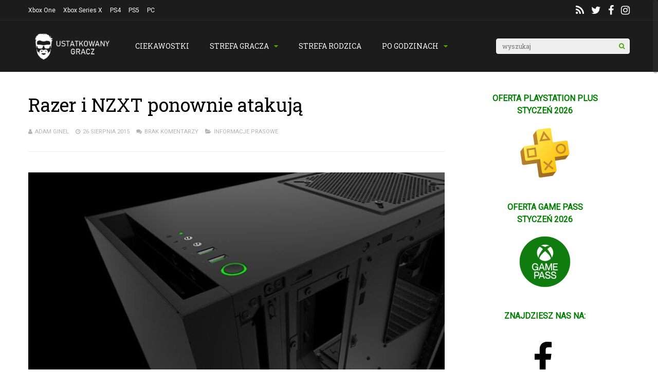

--- FILE ---
content_type: text/html; charset=UTF-8
request_url: https://ustatkowanygracz.pl/razer-i-nzxt-ponownie-atakuja/
body_size: 25432
content:
<!DOCTYPE html>
<html lang="pl-PL">
<head>
<meta charset="UTF-8">
<meta name="viewport" content="width=device-width, initial-scale=1">
<meta name='robots' content='index, follow, max-image-preview:large, max-snippet:-1, max-video-preview:-1' />

	<!-- This site is optimized with the Yoast SEO plugin v23.5 - https://yoast.com/wordpress/plugins/seo/ -->
	<title>Razer i NZXT ponownie atakują - ustatkowanygracz.pl</title>
	<link rel="canonical" href="https://ustatkowanygracz.pl/razer-i-nzxt-ponownie-atakuja/" />
	<meta property="og:locale" content="pl_PL" />
	<meta property="og:type" content="article" />
	<meta property="og:title" content="Razer i NZXT ponownie atakują - ustatkowanygracz.pl" />
	<meta property="og:description" content="Po udanej kooperacji z firmą NZXT, w wyniku której powstała obudowa H440, Razer postanowił zaprojektować kolejną. Tak stworzono S340. Sprawdź co to za sprzęt!" />
	<meta property="og:url" content="https://ustatkowanygracz.pl/razer-i-nzxt-ponownie-atakuja/" />
	<meta property="og:site_name" content="ustatkowanygracz.pl" />
	<meta property="article:publisher" content="https://www.facebook.com/ustatkowanygracz/" />
	<meta property="article:published_time" content="2015-08-26T12:44:33+00:00" />
	<meta property="og:image" content="https://ustatkowanygracz.pl/wp-content/uploads/2015/08/Razer-NZXT-S340-Ustatkowany-Gracz.jpg" />
	<meta property="og:image:width" content="852" />
	<meta property="og:image:height" content="392" />
	<meta property="og:image:type" content="image/jpeg" />
	<meta name="author" content="Adam Ginel" />
	<meta name="twitter:card" content="summary_large_image" />
	<meta name="twitter:creator" content="@ustatkowany" />
	<meta name="twitter:site" content="@ustatkowany" />
	<meta name="twitter:label1" content="Napisane przez" />
	<meta name="twitter:data1" content="Adam Ginel" />
	<meta name="twitter:label2" content="Szacowany czas czytania" />
	<meta name="twitter:data2" content="1 minuta" />
	<script type="application/ld+json" class="yoast-schema-graph">{"@context":"https://schema.org","@graph":[{"@type":"Article","@id":"https://ustatkowanygracz.pl/razer-i-nzxt-ponownie-atakuja/#article","isPartOf":{"@id":"https://ustatkowanygracz.pl/razer-i-nzxt-ponownie-atakuja/"},"author":{"name":"Adam Ginel","@id":"https://ustatkowanygracz.pl/#/schema/person/998902459aa538bc0dbcaba6afd3b5fd"},"headline":"Razer i&nbsp;NZXT ponownie atakują","datePublished":"2015-08-26T12:44:33+00:00","dateModified":"2015-08-26T12:44:33+00:00","mainEntityOfPage":{"@id":"https://ustatkowanygracz.pl/razer-i-nzxt-ponownie-atakuja/"},"wordCount":193,"commentCount":0,"publisher":{"@id":"https://ustatkowanygracz.pl/#organization"},"image":{"@id":"https://ustatkowanygracz.pl/razer-i-nzxt-ponownie-atakuja/#primaryimage"},"thumbnailUrl":"https://ustatkowanygracz.pl/wp-content/uploads/2015/08/Razer-NZXT-S340-Ustatkowany-Gracz.jpg","keywords":["Razer"],"articleSection":["INFORMACJE PRASOWE"],"inLanguage":"pl-PL","potentialAction":[{"@type":"CommentAction","name":"Comment","target":["https://ustatkowanygracz.pl/razer-i-nzxt-ponownie-atakuja/#respond"]}]},{"@type":"WebPage","@id":"https://ustatkowanygracz.pl/razer-i-nzxt-ponownie-atakuja/","url":"https://ustatkowanygracz.pl/razer-i-nzxt-ponownie-atakuja/","name":"Razer i NZXT ponownie atakują - ustatkowanygracz.pl","isPartOf":{"@id":"https://ustatkowanygracz.pl/#website"},"primaryImageOfPage":{"@id":"https://ustatkowanygracz.pl/razer-i-nzxt-ponownie-atakuja/#primaryimage"},"image":{"@id":"https://ustatkowanygracz.pl/razer-i-nzxt-ponownie-atakuja/#primaryimage"},"thumbnailUrl":"https://ustatkowanygracz.pl/wp-content/uploads/2015/08/Razer-NZXT-S340-Ustatkowany-Gracz.jpg","datePublished":"2015-08-26T12:44:33+00:00","dateModified":"2015-08-26T12:44:33+00:00","breadcrumb":{"@id":"https://ustatkowanygracz.pl/razer-i-nzxt-ponownie-atakuja/#breadcrumb"},"inLanguage":"pl-PL","potentialAction":[{"@type":"ReadAction","target":["https://ustatkowanygracz.pl/razer-i-nzxt-ponownie-atakuja/"]}]},{"@type":"ImageObject","inLanguage":"pl-PL","@id":"https://ustatkowanygracz.pl/razer-i-nzxt-ponownie-atakuja/#primaryimage","url":"https://ustatkowanygracz.pl/wp-content/uploads/2015/08/Razer-NZXT-S340-Ustatkowany-Gracz.jpg","contentUrl":"https://ustatkowanygracz.pl/wp-content/uploads/2015/08/Razer-NZXT-S340-Ustatkowany-Gracz.jpg","width":852,"height":392},{"@type":"BreadcrumbList","@id":"https://ustatkowanygracz.pl/razer-i-nzxt-ponownie-atakuja/#breadcrumb","itemListElement":[{"@type":"ListItem","position":1,"name":"Home","item":"https://ustatkowanygracz.pl/"},{"@type":"ListItem","position":2,"name":"Razer i&nbsp;NZXT ponownie atakują"}]},{"@type":"WebSite","@id":"https://ustatkowanygracz.pl/#website","url":"https://ustatkowanygracz.pl/","name":"ustatkowanygracz.pl","description":"Ustatkowany Gracz","publisher":{"@id":"https://ustatkowanygracz.pl/#organization"},"potentialAction":[{"@type":"SearchAction","target":{"@type":"EntryPoint","urlTemplate":"https://ustatkowanygracz.pl/?s={search_term_string}"},"query-input":{"@type":"PropertyValueSpecification","valueRequired":true,"valueName":"search_term_string"}}],"inLanguage":"pl-PL"},{"@type":"Organization","@id":"https://ustatkowanygracz.pl/#organization","name":"UstatkowanyGracz.pl","url":"https://ustatkowanygracz.pl/","logo":{"@type":"ImageObject","inLanguage":"pl-PL","@id":"https://ustatkowanygracz.pl/#/schema/logo/image/","url":"https://ustatkowanygracz.pl/wp-content/uploads/2015/05/cropped-favicon1-1.png","contentUrl":"https://ustatkowanygracz.pl/wp-content/uploads/2015/05/cropped-favicon1-1.png","width":512,"height":512,"caption":"UstatkowanyGracz.pl"},"image":{"@id":"https://ustatkowanygracz.pl/#/schema/logo/image/"},"sameAs":["https://www.facebook.com/ustatkowanygracz/","https://x.com/ustatkowany","https://www.instagram.com/settled_gamer/"]},{"@type":"Person","@id":"https://ustatkowanygracz.pl/#/schema/person/998902459aa538bc0dbcaba6afd3b5fd","name":"Adam Ginel","image":{"@type":"ImageObject","inLanguage":"pl-PL","@id":"https://ustatkowanygracz.pl/#/schema/person/image/","url":"https://secure.gravatar.com/avatar/1d70a9071a5a459af0df6cf5b6f654ef?s=96&d=mm&r=g","contentUrl":"https://secure.gravatar.com/avatar/1d70a9071a5a459af0df6cf5b6f654ef?s=96&d=mm&r=g","caption":"Adam Ginel"},"description":"Adam to ustatkowany gracz z krwi i kości. Mąż, ojciec, a także wieloletni miłośnik elektronicznej rozrywki w formie wszelakiej. Gry wideo traktuje jako coś znacznie powyżej zwykłego hobby, wynosząc je ponad inne pasje – muzykę i książkę – dostrzegając jednocześnie, jak wiele mają one wspólnego z innymi sferami jego zainteresowań.","url":"https://ustatkowanygracz.pl/author/adam/"}]}</script>
	<!-- / Yoast SEO plugin. -->


<link rel='dns-prefetch' href='//stats.wp.com' />
<link rel='dns-prefetch' href='//fonts.googleapis.com' />
<link rel='dns-prefetch' href='//c0.wp.com' />
<link rel='preconnect' href='https://fonts.gstatic.com' crossorigin />
<link rel="alternate" type="application/rss+xml" title="ustatkowanygracz.pl &raquo; Kanał z wpisami" href="https://ustatkowanygracz.pl/feed/" />
<link rel="alternate" type="application/rss+xml" title="ustatkowanygracz.pl &raquo; Kanał z komentarzami" href="https://ustatkowanygracz.pl/comments/feed/" />
<link rel="alternate" type="application/rss+xml" title="ustatkowanygracz.pl &raquo; Razer i&nbsp;NZXT ponownie atakują Kanał z komentarzami" href="https://ustatkowanygracz.pl/razer-i-nzxt-ponownie-atakuja/feed/" />
<script type="text/javascript">
/* <![CDATA[ */
window._wpemojiSettings = {"baseUrl":"https:\/\/s.w.org\/images\/core\/emoji\/14.0.0\/72x72\/","ext":".png","svgUrl":"https:\/\/s.w.org\/images\/core\/emoji\/14.0.0\/svg\/","svgExt":".svg","source":{"concatemoji":"https:\/\/ustatkowanygracz.pl\/wp-includes\/js\/wp-emoji-release.min.js?ver=6.4.7"}};
/*! This file is auto-generated */
!function(i,n){var o,s,e;function c(e){try{var t={supportTests:e,timestamp:(new Date).valueOf()};sessionStorage.setItem(o,JSON.stringify(t))}catch(e){}}function p(e,t,n){e.clearRect(0,0,e.canvas.width,e.canvas.height),e.fillText(t,0,0);var t=new Uint32Array(e.getImageData(0,0,e.canvas.width,e.canvas.height).data),r=(e.clearRect(0,0,e.canvas.width,e.canvas.height),e.fillText(n,0,0),new Uint32Array(e.getImageData(0,0,e.canvas.width,e.canvas.height).data));return t.every(function(e,t){return e===r[t]})}function u(e,t,n){switch(t){case"flag":return n(e,"\ud83c\udff3\ufe0f\u200d\u26a7\ufe0f","\ud83c\udff3\ufe0f\u200b\u26a7\ufe0f")?!1:!n(e,"\ud83c\uddfa\ud83c\uddf3","\ud83c\uddfa\u200b\ud83c\uddf3")&&!n(e,"\ud83c\udff4\udb40\udc67\udb40\udc62\udb40\udc65\udb40\udc6e\udb40\udc67\udb40\udc7f","\ud83c\udff4\u200b\udb40\udc67\u200b\udb40\udc62\u200b\udb40\udc65\u200b\udb40\udc6e\u200b\udb40\udc67\u200b\udb40\udc7f");case"emoji":return!n(e,"\ud83e\udef1\ud83c\udffb\u200d\ud83e\udef2\ud83c\udfff","\ud83e\udef1\ud83c\udffb\u200b\ud83e\udef2\ud83c\udfff")}return!1}function f(e,t,n){var r="undefined"!=typeof WorkerGlobalScope&&self instanceof WorkerGlobalScope?new OffscreenCanvas(300,150):i.createElement("canvas"),a=r.getContext("2d",{willReadFrequently:!0}),o=(a.textBaseline="top",a.font="600 32px Arial",{});return e.forEach(function(e){o[e]=t(a,e,n)}),o}function t(e){var t=i.createElement("script");t.src=e,t.defer=!0,i.head.appendChild(t)}"undefined"!=typeof Promise&&(o="wpEmojiSettingsSupports",s=["flag","emoji"],n.supports={everything:!0,everythingExceptFlag:!0},e=new Promise(function(e){i.addEventListener("DOMContentLoaded",e,{once:!0})}),new Promise(function(t){var n=function(){try{var e=JSON.parse(sessionStorage.getItem(o));if("object"==typeof e&&"number"==typeof e.timestamp&&(new Date).valueOf()<e.timestamp+604800&&"object"==typeof e.supportTests)return e.supportTests}catch(e){}return null}();if(!n){if("undefined"!=typeof Worker&&"undefined"!=typeof OffscreenCanvas&&"undefined"!=typeof URL&&URL.createObjectURL&&"undefined"!=typeof Blob)try{var e="postMessage("+f.toString()+"("+[JSON.stringify(s),u.toString(),p.toString()].join(",")+"));",r=new Blob([e],{type:"text/javascript"}),a=new Worker(URL.createObjectURL(r),{name:"wpTestEmojiSupports"});return void(a.onmessage=function(e){c(n=e.data),a.terminate(),t(n)})}catch(e){}c(n=f(s,u,p))}t(n)}).then(function(e){for(var t in e)n.supports[t]=e[t],n.supports.everything=n.supports.everything&&n.supports[t],"flag"!==t&&(n.supports.everythingExceptFlag=n.supports.everythingExceptFlag&&n.supports[t]);n.supports.everythingExceptFlag=n.supports.everythingExceptFlag&&!n.supports.flag,n.DOMReady=!1,n.readyCallback=function(){n.DOMReady=!0}}).then(function(){return e}).then(function(){var e;n.supports.everything||(n.readyCallback(),(e=n.source||{}).concatemoji?t(e.concatemoji):e.wpemoji&&e.twemoji&&(t(e.twemoji),t(e.wpemoji)))}))}((window,document),window._wpemojiSettings);
/* ]]> */
</script>
<style id='wp-emoji-styles-inline-css' type='text/css'>

	img.wp-smiley, img.emoji {
		display: inline !important;
		border: none !important;
		box-shadow: none !important;
		height: 1em !important;
		width: 1em !important;
		margin: 0 0.07em !important;
		vertical-align: -0.1em !important;
		background: none !important;
		padding: 0 !important;
	}
</style>
<link rel='stylesheet' id='wp-block-library-css' href='https://c0.wp.com/c/6.4.7/wp-includes/css/dist/block-library/style.min.css' type='text/css' media='all' />
<link rel='stylesheet' id='mediaelement-css' href='https://c0.wp.com/c/6.4.7/wp-includes/js/mediaelement/mediaelementplayer-legacy.min.css' type='text/css' media='all' />
<link rel='stylesheet' id='wp-mediaelement-css' href='https://c0.wp.com/c/6.4.7/wp-includes/js/mediaelement/wp-mediaelement.min.css' type='text/css' media='all' />
<style id='jetpack-sharing-buttons-style-inline-css' type='text/css'>
.jetpack-sharing-buttons__services-list{display:flex;flex-direction:row;flex-wrap:wrap;gap:0;list-style-type:none;margin:5px;padding:0}.jetpack-sharing-buttons__services-list.has-small-icon-size{font-size:12px}.jetpack-sharing-buttons__services-list.has-normal-icon-size{font-size:16px}.jetpack-sharing-buttons__services-list.has-large-icon-size{font-size:24px}.jetpack-sharing-buttons__services-list.has-huge-icon-size{font-size:36px}@media print{.jetpack-sharing-buttons__services-list{display:none!important}}.editor-styles-wrapper .wp-block-jetpack-sharing-buttons{gap:0;padding-inline-start:0}ul.jetpack-sharing-buttons__services-list.has-background{padding:1.25em 2.375em}
</style>
<style id='classic-theme-styles-inline-css' type='text/css'>
/*! This file is auto-generated */
.wp-block-button__link{color:#fff;background-color:#32373c;border-radius:9999px;box-shadow:none;text-decoration:none;padding:calc(.667em + 2px) calc(1.333em + 2px);font-size:1.125em}.wp-block-file__button{background:#32373c;color:#fff;text-decoration:none}
</style>
<style id='global-styles-inline-css' type='text/css'>
body{--wp--preset--color--black: #000000;--wp--preset--color--cyan-bluish-gray: #abb8c3;--wp--preset--color--white: #ffffff;--wp--preset--color--pale-pink: #f78da7;--wp--preset--color--vivid-red: #cf2e2e;--wp--preset--color--luminous-vivid-orange: #ff6900;--wp--preset--color--luminous-vivid-amber: #fcb900;--wp--preset--color--light-green-cyan: #7bdcb5;--wp--preset--color--vivid-green-cyan: #00d084;--wp--preset--color--pale-cyan-blue: #8ed1fc;--wp--preset--color--vivid-cyan-blue: #0693e3;--wp--preset--color--vivid-purple: #9b51e0;--wp--preset--gradient--vivid-cyan-blue-to-vivid-purple: linear-gradient(135deg,rgba(6,147,227,1) 0%,rgb(155,81,224) 100%);--wp--preset--gradient--light-green-cyan-to-vivid-green-cyan: linear-gradient(135deg,rgb(122,220,180) 0%,rgb(0,208,130) 100%);--wp--preset--gradient--luminous-vivid-amber-to-luminous-vivid-orange: linear-gradient(135deg,rgba(252,185,0,1) 0%,rgba(255,105,0,1) 100%);--wp--preset--gradient--luminous-vivid-orange-to-vivid-red: linear-gradient(135deg,rgba(255,105,0,1) 0%,rgb(207,46,46) 100%);--wp--preset--gradient--very-light-gray-to-cyan-bluish-gray: linear-gradient(135deg,rgb(238,238,238) 0%,rgb(169,184,195) 100%);--wp--preset--gradient--cool-to-warm-spectrum: linear-gradient(135deg,rgb(74,234,220) 0%,rgb(151,120,209) 20%,rgb(207,42,186) 40%,rgb(238,44,130) 60%,rgb(251,105,98) 80%,rgb(254,248,76) 100%);--wp--preset--gradient--blush-light-purple: linear-gradient(135deg,rgb(255,206,236) 0%,rgb(152,150,240) 100%);--wp--preset--gradient--blush-bordeaux: linear-gradient(135deg,rgb(254,205,165) 0%,rgb(254,45,45) 50%,rgb(107,0,62) 100%);--wp--preset--gradient--luminous-dusk: linear-gradient(135deg,rgb(255,203,112) 0%,rgb(199,81,192) 50%,rgb(65,88,208) 100%);--wp--preset--gradient--pale-ocean: linear-gradient(135deg,rgb(255,245,203) 0%,rgb(182,227,212) 50%,rgb(51,167,181) 100%);--wp--preset--gradient--electric-grass: linear-gradient(135deg,rgb(202,248,128) 0%,rgb(113,206,126) 100%);--wp--preset--gradient--midnight: linear-gradient(135deg,rgb(2,3,129) 0%,rgb(40,116,252) 100%);--wp--preset--font-size--small: 13px;--wp--preset--font-size--medium: 20px;--wp--preset--font-size--large: 36px;--wp--preset--font-size--x-large: 42px;--wp--preset--spacing--20: 0.44rem;--wp--preset--spacing--30: 0.67rem;--wp--preset--spacing--40: 1rem;--wp--preset--spacing--50: 1.5rem;--wp--preset--spacing--60: 2.25rem;--wp--preset--spacing--70: 3.38rem;--wp--preset--spacing--80: 5.06rem;--wp--preset--shadow--natural: 6px 6px 9px rgba(0, 0, 0, 0.2);--wp--preset--shadow--deep: 12px 12px 50px rgba(0, 0, 0, 0.4);--wp--preset--shadow--sharp: 6px 6px 0px rgba(0, 0, 0, 0.2);--wp--preset--shadow--outlined: 6px 6px 0px -3px rgba(255, 255, 255, 1), 6px 6px rgba(0, 0, 0, 1);--wp--preset--shadow--crisp: 6px 6px 0px rgba(0, 0, 0, 1);}:where(.is-layout-flex){gap: 0.5em;}:where(.is-layout-grid){gap: 0.5em;}body .is-layout-flow > .alignleft{float: left;margin-inline-start: 0;margin-inline-end: 2em;}body .is-layout-flow > .alignright{float: right;margin-inline-start: 2em;margin-inline-end: 0;}body .is-layout-flow > .aligncenter{margin-left: auto !important;margin-right: auto !important;}body .is-layout-constrained > .alignleft{float: left;margin-inline-start: 0;margin-inline-end: 2em;}body .is-layout-constrained > .alignright{float: right;margin-inline-start: 2em;margin-inline-end: 0;}body .is-layout-constrained > .aligncenter{margin-left: auto !important;margin-right: auto !important;}body .is-layout-constrained > :where(:not(.alignleft):not(.alignright):not(.alignfull)){max-width: var(--wp--style--global--content-size);margin-left: auto !important;margin-right: auto !important;}body .is-layout-constrained > .alignwide{max-width: var(--wp--style--global--wide-size);}body .is-layout-flex{display: flex;}body .is-layout-flex{flex-wrap: wrap;align-items: center;}body .is-layout-flex > *{margin: 0;}body .is-layout-grid{display: grid;}body .is-layout-grid > *{margin: 0;}:where(.wp-block-columns.is-layout-flex){gap: 2em;}:where(.wp-block-columns.is-layout-grid){gap: 2em;}:where(.wp-block-post-template.is-layout-flex){gap: 1.25em;}:where(.wp-block-post-template.is-layout-grid){gap: 1.25em;}.has-black-color{color: var(--wp--preset--color--black) !important;}.has-cyan-bluish-gray-color{color: var(--wp--preset--color--cyan-bluish-gray) !important;}.has-white-color{color: var(--wp--preset--color--white) !important;}.has-pale-pink-color{color: var(--wp--preset--color--pale-pink) !important;}.has-vivid-red-color{color: var(--wp--preset--color--vivid-red) !important;}.has-luminous-vivid-orange-color{color: var(--wp--preset--color--luminous-vivid-orange) !important;}.has-luminous-vivid-amber-color{color: var(--wp--preset--color--luminous-vivid-amber) !important;}.has-light-green-cyan-color{color: var(--wp--preset--color--light-green-cyan) !important;}.has-vivid-green-cyan-color{color: var(--wp--preset--color--vivid-green-cyan) !important;}.has-pale-cyan-blue-color{color: var(--wp--preset--color--pale-cyan-blue) !important;}.has-vivid-cyan-blue-color{color: var(--wp--preset--color--vivid-cyan-blue) !important;}.has-vivid-purple-color{color: var(--wp--preset--color--vivid-purple) !important;}.has-black-background-color{background-color: var(--wp--preset--color--black) !important;}.has-cyan-bluish-gray-background-color{background-color: var(--wp--preset--color--cyan-bluish-gray) !important;}.has-white-background-color{background-color: var(--wp--preset--color--white) !important;}.has-pale-pink-background-color{background-color: var(--wp--preset--color--pale-pink) !important;}.has-vivid-red-background-color{background-color: var(--wp--preset--color--vivid-red) !important;}.has-luminous-vivid-orange-background-color{background-color: var(--wp--preset--color--luminous-vivid-orange) !important;}.has-luminous-vivid-amber-background-color{background-color: var(--wp--preset--color--luminous-vivid-amber) !important;}.has-light-green-cyan-background-color{background-color: var(--wp--preset--color--light-green-cyan) !important;}.has-vivid-green-cyan-background-color{background-color: var(--wp--preset--color--vivid-green-cyan) !important;}.has-pale-cyan-blue-background-color{background-color: var(--wp--preset--color--pale-cyan-blue) !important;}.has-vivid-cyan-blue-background-color{background-color: var(--wp--preset--color--vivid-cyan-blue) !important;}.has-vivid-purple-background-color{background-color: var(--wp--preset--color--vivid-purple) !important;}.has-black-border-color{border-color: var(--wp--preset--color--black) !important;}.has-cyan-bluish-gray-border-color{border-color: var(--wp--preset--color--cyan-bluish-gray) !important;}.has-white-border-color{border-color: var(--wp--preset--color--white) !important;}.has-pale-pink-border-color{border-color: var(--wp--preset--color--pale-pink) !important;}.has-vivid-red-border-color{border-color: var(--wp--preset--color--vivid-red) !important;}.has-luminous-vivid-orange-border-color{border-color: var(--wp--preset--color--luminous-vivid-orange) !important;}.has-luminous-vivid-amber-border-color{border-color: var(--wp--preset--color--luminous-vivid-amber) !important;}.has-light-green-cyan-border-color{border-color: var(--wp--preset--color--light-green-cyan) !important;}.has-vivid-green-cyan-border-color{border-color: var(--wp--preset--color--vivid-green-cyan) !important;}.has-pale-cyan-blue-border-color{border-color: var(--wp--preset--color--pale-cyan-blue) !important;}.has-vivid-cyan-blue-border-color{border-color: var(--wp--preset--color--vivid-cyan-blue) !important;}.has-vivid-purple-border-color{border-color: var(--wp--preset--color--vivid-purple) !important;}.has-vivid-cyan-blue-to-vivid-purple-gradient-background{background: var(--wp--preset--gradient--vivid-cyan-blue-to-vivid-purple) !important;}.has-light-green-cyan-to-vivid-green-cyan-gradient-background{background: var(--wp--preset--gradient--light-green-cyan-to-vivid-green-cyan) !important;}.has-luminous-vivid-amber-to-luminous-vivid-orange-gradient-background{background: var(--wp--preset--gradient--luminous-vivid-amber-to-luminous-vivid-orange) !important;}.has-luminous-vivid-orange-to-vivid-red-gradient-background{background: var(--wp--preset--gradient--luminous-vivid-orange-to-vivid-red) !important;}.has-very-light-gray-to-cyan-bluish-gray-gradient-background{background: var(--wp--preset--gradient--very-light-gray-to-cyan-bluish-gray) !important;}.has-cool-to-warm-spectrum-gradient-background{background: var(--wp--preset--gradient--cool-to-warm-spectrum) !important;}.has-blush-light-purple-gradient-background{background: var(--wp--preset--gradient--blush-light-purple) !important;}.has-blush-bordeaux-gradient-background{background: var(--wp--preset--gradient--blush-bordeaux) !important;}.has-luminous-dusk-gradient-background{background: var(--wp--preset--gradient--luminous-dusk) !important;}.has-pale-ocean-gradient-background{background: var(--wp--preset--gradient--pale-ocean) !important;}.has-electric-grass-gradient-background{background: var(--wp--preset--gradient--electric-grass) !important;}.has-midnight-gradient-background{background: var(--wp--preset--gradient--midnight) !important;}.has-small-font-size{font-size: var(--wp--preset--font-size--small) !important;}.has-medium-font-size{font-size: var(--wp--preset--font-size--medium) !important;}.has-large-font-size{font-size: var(--wp--preset--font-size--large) !important;}.has-x-large-font-size{font-size: var(--wp--preset--font-size--x-large) !important;}
.wp-block-navigation a:where(:not(.wp-element-button)){color: inherit;}
:where(.wp-block-post-template.is-layout-flex){gap: 1.25em;}:where(.wp-block-post-template.is-layout-grid){gap: 1.25em;}
:where(.wp-block-columns.is-layout-flex){gap: 2em;}:where(.wp-block-columns.is-layout-grid){gap: 2em;}
.wp-block-pullquote{font-size: 1.5em;line-height: 1.6;}
</style>
<link rel='stylesheet' id='gp-parent-style-css' href='https://ustatkowanygracz.pl/wp-content/themes/gauge/style.css?ver=6.4.7' type='text/css' media='all' />
<link rel='stylesheet' id='redux-extendify-styles-css' href='https://ustatkowanygracz.pl/wp-content/themes/gauge/lib/framework/redux/assets/css/extendify-utilities.css?ver=4.4.11' type='text/css' media='all' />
<link rel='stylesheet' id='ghostpool-style-css' href='https://ustatkowanygracz.pl/wp-content/themes/gauge-child/style.css?ver=6.4.7' type='text/css' media='all' />
<style id='ghostpool-style-inline-css' type='text/css'>

		#gp-main-header{height: 100px;}
		#gp-fixed-header-padding{padding-top: 100px;}
		#gp-logo img{width: 196px; height: 63px;}
		.gp-page-header .gp-container{padding-top: 155px;padding-bottom: 50px;}
		.gp-active{color: #5FA2A5;}
		.gp-score-spinner{
		background: #4CA304;
		background: -moz-linear-gradient(#4CA304 0%,#F8410370%);
		background: -webkit-gradient(color-stop(0%,#4CA304 ), color-stop(70%,#F84103 ));
		background: -webkit-linear-gradient(#4CA304  0%,#F84103  70%);
		background: -o-linear-gradient(#4CA304  0%,#F84103  70%);
		background: -ms-linear-gradient(#4CA304  0%,#F84103 70%);
		background: linear-gradient(#4CA304  0%,#F84103 70%);
		filter: progid:DXImageTransform.Microsoft.gradient( startColorstr="#F84103", endColorstr="#4CA304",GradientType=1 );
		}
		.gp-no-score-clip-1 .gp-score-spinner{
		background: #4CA304;
		}
		.gp-no-score-clip-2 .gp-score-filler{
		background: #4CA304;
		background: -moz-linear-gradient(#F84103 0%,#4CA30470%);
		background: -webkit-gradient(color-stop(0%,#F84103 ), color-stop(70%,#4CA304 ));
		background: -webkit-linear-gradient(#F84103  0%,#4CA304  70%);
		background: -o-linear-gradient(#F84103  0%,#4CA304  70%);
		background: -ms-linear-gradient(#F84103  0%,#4CA304 70%);
		background: linear-gradient(#F84103  0%,#4CA304 70%);
		filter: progid:DXImageTransform.Microsoft.gradient( startColorstr="#4CA304", endColorstr="#F84103",GradientType=1 );
		}
		select{background-color: #fff;}
		.gp-responsive #gp-sidebar{border-color: #ddd;}
		.gp-slider .gp-slide-image {
		height: 450px;
		}.gp-theme #buddypress .activity-list .activity-content blockquote a{color: #4ca304}.gp-theme #buddypress .activity-list .activity-content blockquote a:hover{color: #5FA2A5}.gp-wide-layout.gp-header-standard .gp-nav .menu li.megamenu > .sub-menu, .gp-wide-layout.gp-header-standard .gp-nav .menu li.tab-content-menu .sub-menu, .gp-wide-layout.gp-header-standard .gp-nav .menu li.content-menu .sub-menu{left: -196px;}.gp-scrolling.gp-wide-layout.gp-header-standard .gp-nav .menu li.megamenu > .sub-menu, .gp-scrolling.gp-wide-layout.gp-header-standard .gp-nav .menu li.tab-content-menu .sub-menu, .gp-scrolling.gp-wide-layout.gp-header-standard .gp-nav .menu li.content-menu .sub-menu{left: -196px;}.gp-boxed-layout.gp-header-standard .gp-nav .menu li.megamenu > .sub-menu, .gp-boxed-layout.gp-header-standard .gp-nav .menu li.tab-content-menu .sub-menu, .gp-boxed-layout.gp-header-standard .gp-nav .menu li.content-menu .sub-menu{left: -196px;}.gp-scrolling.gp-boxed-layout.gp-header-standard .gp-nav .menu li.megamenu > .sub-menu, .gp-scrolling.gp-boxed-layout.gp-header-standard .gp-nav .menu li.tab-content-menu .sub-menu, .gp-scrolling.gp-boxed-layout.gp-header-standard .gp-nav .menu li.content-menu .sub-menu{left: -130.66666666667px;}@media only screen and (max-width: 1023px) {
			.gp-responsive #gp-main-header {height: 67px!important;}
			.gp-responsive #gp-fixed-header-padding {padding-top: 67px!important;}
			.gp-responsive #gp-logo {margin: 0px 0px 0px 0px; width: 131px; height: 42px;}
			.gp-responsive #gp-logo img {width: 131px; height: 42px;}
			.gp-responsive .gp-page-header .gp-container {
			padding-top: 103px;
			padding-bottom: 33px;
			}
		}
		@media only screen and (max-width: 767px) {
			.gp-responsive .gp-slider .gp-slide-image {
			height: 200px !important;
			}	
		}	
		@media only screen and (max-width: 320px) {
			.gp-responsive.gp-theme .woocommerce div.product .woocommerce-tabs ul.tabs li.active a,.gp-responsive.gp-theme .woocommerce #gp-content div.product .woocommerce-tabs ul.tabs li.active a,.gp-responsive.gp-theme.woocommerce-page div.product .woocommerce-tabs ul.tabs li.active a,.gp-responsive.gp-theme.woocommerce-page #gp-content div.product .woocommerce-tabs ul.tabs li.active a {border-color: #ddd;}}
			hr,.gp-theme .woocommerce .widget_price_filter .price_slider_wrapper .ui-widget-content,.gp-theme.woocommerce-page .widget_price_filter .price_slider_wrapper .ui-widget-content {background: #ddd;
		}@media only screen and (min-width: 1201px) {.gp-container,.gp-fullwidth .vc_col-sm-12.wpb_column > .wpb_wrapper > .wpb_row,.gp-fullwidth .vc_col-sm-12.wpb_column > .wpb_wrapper > .wpb_accordion,.gp-fullwidth .vc_col-sm-12.wpb_column > .wpb_wrapper > .wpb_tabs,.gp-fullwidth .vc_col-sm-12.wpb_column > .wpb_wrapper > .wpb_tour,.gp-fullwidth .vc_col-sm-12.wpb_column > .wpb_wrapper > .wpb_teaser_grid,.gp-slide-caption,.gp-nav .menu li.megamenu > .sub-menu,.gp-nav .menu li.tab-content-menu .sub-menu,.gp-nav .menu li.content-menu .sub-menu{width: 1170px;}
					.gp-slide-caption{margin-left: -585px;}#gp-content,.gp-top-sidebar #gp-review-content{width: 810px;}#gp-sidebar{width: 330px;}}@media only screen and (max-width: 1200px) and (min-width: 1083px) {.gp-responsive .gp-container,.gp-responsive.gp-fullwidth .vc_col-sm-12.wpb_column > .wpb_wrapper > .wpb_row,.gp-responsive.gp-fullwidth .vc_col-sm-12.wpb_column > .wpb_wrapper > .wpb_accordion,.gp-responsive.gp-fullwidth .vc_col-sm-12.wpb_column > .wpb_wrapper > .wpb_tabs,.gp-responsive.gp-fullwidth .vc_col-sm-12.wpb_column > .wpb_wrapper > .wpb_tour,.gp-responsive.gp-fullwidth .vc_col-sm-12.wpb_column > .wpb_wrapper > .wpb_teaser_grid,.gp-responsive .gp-slide-caption,.gp-nav .menu li.megamenu > .sub-menu,.gp-nav .menu li.tab-content-menu .sub-menu,.gp-nav .menu li.content-menu .sub-menu{width: 1040px;}
					.gp-responsive .gp-slide-caption{margin-left: -520px;}.gp-responsive #gp-content,.gp-responsive .gp-top-sidebar #gp-review-content{width: 680px;}.gp-responsive #gp-sidebar,.gp-responsive.gp-no-sidebar #gp-user-rating-wrapper,.gp-responsive.gp-fullwidth #gp-user-rating-wrapper{width: 330px;}}@media only screen and (max-width: 1082px) and (min-width: 1024px) {.gp-responsive .gp-container,.gp-responsive.gp-fullwidth .vc_col-sm-12.wpb_column > .wpb_wrapper > .wpb_row,.gp-responsive.gp-fullwidth .vc_col-sm-12.wpb_column > .wpb_wrapper > .wpb_accordion,.gp-responsive.gp-fullwidth .vc_col-sm-12.wpb_column > .wpb_wrapper > .wpb_tabs,.gp-responsive.gp-fullwidth .vc_col-sm-12.wpb_column > .wpb_wrapper > .wpb_tour,.gp-responsive.gp-fullwidth .vc_col-sm-12.wpb_column > .wpb_wrapper > .wpb_teaser_grid,.gp-responsive .gp-slide-caption,.gp-nav .menu li.megamenu > .sub-menu,.gp-nav .menu li.tab-content-menu .sub-menu,.gp-nav .menu li.content-menu .sub-menu{width: 980px;}
					.gp-responsive .gp-slide-caption{margin-left: -490px;}
					.gp-responsive .hub-header-info{width:490px;}.gp-responsive #gp-content,.gp-responsive .gp-top-sidebar #gp-review-content{width: 630px;}.gp-responsive #gp-sidebar {width: 330px;}}
</style>
<link rel='stylesheet' id='fontawesome-css' href='https://ustatkowanygracz.pl/wp-content/themes/gauge/lib/fonts/font-awesome/css/font-awesome.min.css?ver=6.4.7' type='text/css' media='all' />
<link rel='stylesheet' id='ghostpool-animations-css' href='https://ustatkowanygracz.pl/wp-content/themes/gauge/lib/css/animations.css?ver=6.4.7' type='text/css' media='all' />
<link rel='stylesheet' id='prettyphoto-css' href='https://ustatkowanygracz.pl/wp-content/plugins/js_composer/assets/lib/vendor/prettyphoto/css/prettyPhoto.min.css?ver=8.2' type='text/css' media='all' />
<link rel='stylesheet' id='js_composer_front-css' href='https://ustatkowanygracz.pl/wp-content/plugins/js_composer/assets/css/js_composer.min.css?ver=8.2' type='text/css' media='all' />
<link rel="preload" as="style" href="https://fonts.googleapis.com/css?family=Roboto:400%7CRoboto%20Slab:400%7CRoboto%20Mono:400&#038;subset=latin-ext,latin&#038;display=swap&#038;ver=6.4.7" /><link rel="stylesheet" href="https://fonts.googleapis.com/css?family=Roboto:400%7CRoboto%20Slab:400%7CRoboto%20Mono:400&#038;subset=latin-ext,latin&#038;display=swap&#038;ver=6.4.7" media="print" onload="this.media='all'"><noscript><link rel="stylesheet" href="https://fonts.googleapis.com/css?family=Roboto:400%7CRoboto%20Slab:400%7CRoboto%20Mono:400&#038;subset=latin-ext,latin&#038;display=swap&#038;ver=6.4.7" /></noscript><link rel='stylesheet' id='social-logos-css' href='https://c0.wp.com/p/jetpack/13.6.1/_inc/social-logos/social-logos.min.css' type='text/css' media='all' />
<link rel='stylesheet' id='jetpack_css-css' href='https://c0.wp.com/p/jetpack/13.6.1/css/jetpack.css' type='text/css' media='all' />
<script type="text/javascript" src="https://c0.wp.com/c/6.4.7/wp-includes/js/jquery/jquery.min.js" id="jquery-core-js"></script>
<script type="text/javascript" src="https://c0.wp.com/c/6.4.7/wp-includes/js/jquery/jquery-migrate.min.js" id="jquery-migrate-js"></script>
<script></script><link rel="https://api.w.org/" href="https://ustatkowanygracz.pl/wp-json/" /><link rel="alternate" type="application/json" href="https://ustatkowanygracz.pl/wp-json/wp/v2/posts/1723" /><link rel="EditURI" type="application/rsd+xml" title="RSD" href="https://ustatkowanygracz.pl/xmlrpc.php?rsd" />
<meta name="generator" content="WordPress 6.4.7" />
<link rel='shortlink' href='https://ustatkowanygracz.pl/?p=1723' />
<link rel="alternate" type="application/json+oembed" href="https://ustatkowanygracz.pl/wp-json/oembed/1.0/embed?url=https%3A%2F%2Fustatkowanygracz.pl%2Frazer-i-nzxt-ponownie-atakuja%2F" />
<link rel="alternate" type="text/xml+oembed" href="https://ustatkowanygracz.pl/wp-json/oembed/1.0/embed?url=https%3A%2F%2Fustatkowanygracz.pl%2Frazer-i-nzxt-ponownie-atakuja%2F&#038;format=xml" />
	<style>img#wpstats{display:none}</style>
		<meta name="generator" content="Redux 4.4.11" /><link rel="pingback" href="https://ustatkowanygracz.pl/xmlrpc.php"><script async src="https://www.googletagmanager.com/gtag/js?id=UA-63321167-1"></script>
<script>
  window.dataLayer = window.dataLayer || [];
  function gtag(){dataLayer.push(arguments);}
  gtag('js', new Date());

  gtag('config', 'UA-63321167-1');
</script>      <meta name="onesignal" content="wordpress-plugin"/>
            <script>

      window.OneSignalDeferred = window.OneSignalDeferred || [];

      OneSignalDeferred.push(function(OneSignal) {
        var oneSignal_options = {};
        window._oneSignalInitOptions = oneSignal_options;

        oneSignal_options['serviceWorkerParam'] = { scope: '/' };
oneSignal_options['serviceWorkerPath'] = 'OneSignalSDKWorker.js.php';

        OneSignal.Notifications.setDefaultUrl("https://ustatkowanygracz.pl");

        oneSignal_options['wordpress'] = true;
oneSignal_options['appId'] = '481e2d44-9a4f-4b3b-8039-0d4f6b255677';
oneSignal_options['allowLocalhostAsSecureOrigin'] = true;
oneSignal_options['welcomeNotification'] = { };
oneSignal_options['welcomeNotification']['title'] = "USTATKOWANY GRACZ";
oneSignal_options['welcomeNotification']['message'] = "Dziękujemy za subskrypcję";
oneSignal_options['welcomeNotification']['url'] = "https://ustatkowanygracz.pl";
oneSignal_options['path'] = "https://ustatkowanygracz.pl/wp-content/plugins/onesignal-free-web-push-notifications/sdk_files/";
oneSignal_options['promptOptions'] = { };
oneSignal_options['promptOptions']['actionMessage'] = "Możemy wysyłać Ci powiadomienia dotyczące nowych treści";
oneSignal_options['promptOptions']['acceptButtonText'] = "Pozwól";
oneSignal_options['promptOptions']['cancelButtonText'] = "Nie, dziękuję";
oneSignal_options['promptOptions']['siteName'] = "http://ustatkowanygracz.pl";
oneSignal_options['promptOptions']['autoAcceptTitle'] = "Pozwól";
              OneSignal.init(window._oneSignalInitOptions);
              OneSignal.Slidedown.promptPush()      });

      function documentInitOneSignal() {
        var oneSignal_elements = document.getElementsByClassName("OneSignal-prompt");

        var oneSignalLinkClickHandler = function(event) { OneSignal.Notifications.requestPermission(); event.preventDefault(); };        for(var i = 0; i < oneSignal_elements.length; i++)
          oneSignal_elements[i].addEventListener('click', oneSignalLinkClickHandler, false);
      }

      if (document.readyState === 'complete') {
           documentInitOneSignal();
      }
      else {
           window.addEventListener("load", function(event){
               documentInitOneSignal();
          });
      }
    </script>
<meta name="generator" content="Powered by WPBakery Page Builder - drag and drop page builder for WordPress."/>
<link rel="icon" href="https://ustatkowanygracz.pl/wp-content/uploads/2015/05/cropped-favicon1-1-32x32.png" sizes="32x32" />
<link rel="icon" href="https://ustatkowanygracz.pl/wp-content/uploads/2015/05/cropped-favicon1-1-192x192.png" sizes="192x192" />
<link rel="apple-touch-icon" href="https://ustatkowanygracz.pl/wp-content/uploads/2015/05/cropped-favicon1-1-180x180.png" />
<meta name="msapplication-TileImage" content="https://ustatkowanygracz.pl/wp-content/uploads/2015/05/cropped-favicon1-1-270x270.png" />
		<style type="text/css" id="wp-custom-css">
			@media screen and (min-width: 1000px){
	#gp-main-nav.gp-nav { width: 700px !important;}
}
.gp-entry-text {
	text-align: justify !important;
}
.gp-loop-title {
	font-family: "Roboto Slab" !important;
}		</style>
		<style id="gp-dynamic-css" title="dynamic-css" class="redux-options-output">#gp-logo{margin-top:0px;margin-right:0px;margin-bottom:0px;margin-left:0px;}#gp-page-wrapper,.gp-post-section-header h3,#reply-title{background-color:#fff;}body{font-family:Roboto;line-height:24px;font-weight:400;font-style:normal;color:#000;font-size:16px;}a{color:#4ca304;}a:hover{color:#5FA2A5;}.gp-filter-menu,.gp-user-review-error,.required,.gp-theme .woocommerce-info a:hover,.gp-theme .woocommerce div.product span.price,.gp-theme .woocommerce div.product p.price,.gp-theme .woocommerce #content div.product span.price,.gp-theme .woocommerce #content div.product p.price,.gp-theme.woocommerce-page div.product span.price,.gp-theme.woocommerce-page div.product p.price,.gp-theme.woocommerce-page #content div.product span.price,.gp-theme.woocommerce-page #content div.product p.price,.gp-theme .woocommerce ul.products li.product .price,.gp-theme.woocommerce-page ul.products li.product .price,.gp-theme .woocommerce .star-rating span:before,.gp-theme.woocommerce-page .star-rating span:before,.gp-theme.woocommerce-page p.stars a:hover:before,.gp-theme.woocommerce-page p.stars a:focus:before,.gp-theme.woocommerce-page p.stars a.active:before,.gp-theme .woocommerce .added:before,.gp-theme.woocommerce-page .added:before,.gp-theme .woocommerce .order_details li strong,.gp-theme.woocommerce-page .order_details li strong,.gp-theme #buddypress div.activity-meta a:hover,.gp-theme #buddypress div.item-list-tabs ul li.selected a span,.gp-theme #buddypress div.item-list-tabs ul li.current a span{color:#4ca304;}h1{font-family:"Roboto Slab";line-height:60px;font-weight:400;font-style:normal;font-size:50px;}h2{font-family:"Roboto Slab";line-height:48px;font-weight:400;font-style:normal;font-size:40px;}h3,.blog-small-size section .loop-title,#tab-description h2,.woocommerce #comments h2,.woocommerce #reviews h3,.woocommerce .related h2,.woocommerce-checkout .woocommerce h2,.woocommerce-checkout .woocommerce h3{font-family:"Roboto Slab";line-height:36px;font-weight:400;font-style:normal;font-size:28px;}h4{font-family:"Roboto Slab";line-height:30px;font-weight:400;font-style:normal;font-size:22px;}h5{font-family:"Roboto Slab";line-height:24px;font-weight:400;font-style:normal;font-size:20px;}h6{font-family:"Roboto Slab";line-height:22px;font-weight:400;font-style:normal;font-size:18px;}.gp-entry-header .gp-entry-meta,#gp-review-content-wrapper .gp-subtitle,.gp-post-section-header-line,.gp-element-title-line,#comments ol.commentlist li .comment_container,.gp-portfolio-filters,.gp-tablet-portrait #gp-sidebar,.gp-mobile #gp-sidebar,#gp-review-summary,.gp-login-content,.gp-loop-divider:before, section.sticky{border-top:1px solid #eee;border-bottom:1px solid #eee;}.gp-slide-caption-title,.gp-featured-caption-title{color:#4ca304;}.gp-slide-caption-text,.gp-featured-caption-text{color:#ffffff;}#gp-top-header{background-color:#1c1c1c;}#gp-top-header{border-bottom:1px solid #292929;}#gp-left-top-nav .menu > li,#gp-left-top-nav .menu > li > a{font-family:Roboto;font-weight:400;font-style:normal;color:#fff;font-size:12px;}#gp-left-top-nav .menu > li > a:not(.gp-notification-counter){color:#ffffff;}#gp-left-top-nav .menu > li > a:not(.gp-notification-counter):hover{color:#4ca304;}#gp-top-header .gp-social-icons a{font-size:20px;}#gp-top-header .gp-social-icons a{color:#ffffff;}#gp-top-header .gp-social-icons a:hover{color:#4ca304;}#gp-top-header #gp-cart-button{color:#fff;}#gp-top-header #gp-cart-button:hover{color:#4ca304;}#gp-right-top-nav .menu > li, #gp-right-top-nav .menu > li a{font-family:Roboto;font-weight:400;font-style:normal;font-size:12px;}#gp-right-top-nav .menu > li > a:not(.gp-notification-counter){color:#4ca304;}#gp-right-top-nav .menu > li > a:not(.gp-notification-counter):hover{color:#fff;}#gp-main-header{background-color:transparent;}.gp-desktop #gp-main-header.gp-header-small,.gp-desktop.gp-header-noresize #gp-main-header.header-large,.gp-no-large-title #gp-main-header{background-color:#1c1c1c;}#gp-main-nav .menu > li{font-family:"Roboto Slab";font-weight:400;font-style:normal;color:#ffffff;font-size:14px;}#gp-main-nav .menu > li > a{color:#ffffff;}#gp-main-nav .menu > li > a:hover{color:#4ca304;}.gp-nav .sub-menu,.gp-nav .menu li .gp-menu-tabs li:hover, .gp-nav .menu li .gp-menu-tabs li.gp-selected{background-color:#f1f1f1;}.gp-nav .menu > li.menu-item-has-children > a:hover:after,.gp-nav .menu > li.menu-item-has-children:hover > a:after,.gp-nav .menu > li.tab-content-menu > a:hover:after,.gp-nav .menu > li.tab-content-menu:hover > a:after,.gp-nav .menu > li.content-menu > a:hover:after,.gp-nav .menu > li.content-menu:hover > a:after,#gp-dropdowncart .menu > li:hover a:after{color:#f1f1f1;}.gp-nav .sub-menu li a:hover{background-color:#f1f1f1;}.gp-nav .sub-menu li,#gp-dropdowncart .total,#gp-dropdowncart .buttons{border-top:1px solid #dddddd;}.gp-nav .sub-menu li,.gp-nav .sub-menu a{font-family:"Roboto Slab";font-weight:400;font-style:normal;color:#000;font-size:14px;}.gp-nav .sub-menu li a{color:#000;}.gp-nav .sub-menu li a:hover{color:#4ca304;}.gp-nav .megamenu > .sub-menu > li > a{color:#4ca304;}.gp-nav .megamenu > .sub-menu > li{border-left:1px solid #dddddd;}.gp-nav .gp-dropdown-icon{color:#4ca304;}.gp-menu-tabs{background-color:#333;}.gp-nav .menu li .gp-menu-tabs li{color:#ffffff;}.gp-nav .menu li .gp-menu-tabs li:hover,.gp-nav .menu li .gp-menu-tabs li.gp-selected{color:#333333;}#gp-main-header .gp-search-bar{background-color:#eee;}#gp-main-header .gp-search-bar{border-top:1px solid #fff;border-bottom:1px solid #fff;border-left:1px solid #fff;border-right:1px solid #fff;}#gp-main-header .gp-search-bar{color:#000;font-size:12px;}#gp-main-header .gp-search-submit{background-color:transparent;}#gp-main-header .gp-search-submit:hover{background-color:transparent;}#gp-main-header .gp-search-submit{color:#4ca304;font-size:12px;}#gp-main-header .gp-search-submit:hover{color:#4ca304;}#gp-mobile-nav-button{color:#4ca304;}#gp-mobile-nav{background-color:#000;}#gp-mobile-nav-close-button{background-color:#4ca304;}#gp-mobile-nav li{color:#ffffff;}#gp-mobile-nav .menu > li > a{color:#4ca304;}#gp-mobile-nav .menu > li > a:hover{color:#fff;}#gp-mobile-nav .sub-menu li a{color:#fff;}#gp-mobile-nav .sub-menu li a:hover{color:#4ca304;}#gp-mobile-nav .megamenu > .sub-menu > li > a{color:#4ca304;}#gp-mobile-nav li a:hover{background-color:#000;}#gp-mobile-nav li{border-top:1px solid #333333;}.gp-mobile-dropdown-icon{background-color:#1d1d1d;}li.gp-active > .gp-mobile-dropdown-icon{background-color:#333;}#gp-mobile-nav .gp-search-bar{background-color:#eee;}#gp-mobile-nav .gp-search-bar{border-top:1px solid #fff;border-bottom:1px solid #fff;border-left:1px solid #fff;border-right:1px solid #fff;}#gp-mobile-nav .gp-search-bar{color:#000;font-size:13px;}#gp-mobile-nav .gp-search-submit{background-color:transparent;}#gp-mobile-nav .gp-search-submit:hover{background-color:transparent;}#gp-mobile-nav .gp-search-submit{color:#4ca304;font-size:13px;}#gp-mobile-nav .gp-search-submit:hover{color:#4ca304;}.gp-page-header{background-color:#1c1c1c;background-repeat:no-repeat;background-attachment:scroll;background-position:center center;background-size:cover;}.gp-page-header .gp-entry-title,.gp-page-header .gp-entry-title a{line-height:52px;color:#fff;font-size:46px;}.gp-page-header .gp-subtitle{line-height:21px;color:#fff;font-size:15px;}.gp-page-header .gp-entry-title.gp-has-subtitle:after{border-top:1px solid #fff;}.gp-entry-title,.woocommerce .page-title,.woocommerce div.product .entry-title.product_title{line-height:48px;color:#000;font-size:36px;}.gp-subtitle{line-height:32px;color:#888;font-size:20px;}.gp-post-section-header h3,.woocommerce ul.products li.product h3,.woocommerce ul.products li.product .woocommerce-loop-product__title{color:#000000;}.gp-entry-meta,.gp-entry-meta a,.wp-caption-text,#gp-breadcrumbs,#gp-breadcrumbs a,.gp-theme.woocommerce-page .product_meta,.gp-theme.woocommerce-page .product_meta a{color:#B3B3B1;}.gp-entry-tags,.gp-entry-tags a{color:#B3B3B1;}.gp-author-info{background-color:#f8f8f8;}.gp-author-info{color:#000000;}.gp-author-info{border-bottom:1px solid #eee;}blockquote{background-color:#4ca304;}blockquote,blockquote a,blockquote a:hover{font-family:Roboto;line-height:26px;font-weight:400;font-style:normal;color:#fff;font-size:16px;}.gp-loop-title{font-family:"Roboto Slab";line-height:26px;font-weight:400;font-style:normal;font-size:18px;}.gp-blog-large .gp-loop-title{line-height:42px;font-size:30px;}.gp-loop-title a,.gp-edit-review-form button,.gp-delete-review-form button{color:#4ca304;}.gp-loop-title a:hover,.gp-edit-review-form button:hover,.gp-delete-review-form button:hover{color:#000;}.gp-loop-meta,.gp-loop-meta a{color:#B3B3B1;}.gp-entry-cats a,.gp-loop-cats a{background-color:#000;}.gp-entry-cats a,.gp-entry-cats a:hover,.gp-loop-cats a,.gp-loop-cats a:hover{color:#ffffff;}.gp-loop-tags,.gp-loop-tags a{color:#B3B3B1;}.gp-blog-masonry section{background-color:#1c1c1c;}.gp-blog-masonry .gp-loop-title a{color:#4ca304;}.gp-blog-masonry .gp-loop-title a:hover{color:#fff;}.gp-blog-masonry .gp-loop-content{color:#ffffff;}.blog-masonry .entry-meta,.blog-masonry .entry-meta a{color:#B3B3B1;}.gp-blog-masonry .gp-loop-tags,.gp-blog-masonry .gp-loop-tags a{color:#B3B3B1;}.gp-blog-masonry section:before,.gp-blog-masonry .gp-post-thumbnail:before{background-color:#1c1c1c;}.gp-blog-masonry section:before,.gp-blog-masonry .gp-post-thumbnail:before{color:#ffffff;}.gp-post-thumbnail .gp-loop-title{line-height:26px;font-size:16px;}.gp-post-thumbnail .gp-loop-title,.gp-ranking-wrapper .gp-loop-title a{color:#fff;}.gp-post-thumbnail .gp-loop-title:hover,.gp-ranking-wrapper .gp-loop-title a:hover{color:#fff;}.gp-hub-award{background-color:#4ca304;}ul.page-numbers .page-numbers{background-color:#333333;}ul.page-numbers .page-numbers:hover,ul.page-numbers .page-numbers.current,ul.page-numbers > span.page-numbers{background-color:#4ca304;}ul.page-numbers .page-numbers{color:#ffffff;}.gp-hub-header,.gp-hub-header a,.gp-hub-header .gp-entry-meta,.gp-hub-header .gp-entry-meta a{color:#ffffff;}#gp-affiliate-button{background-color:#00D6EC;}#gp-affiliate-button:hover{background-color:#4ca304;}#gp-affiliate-button{color:#ffffff;}#gp-hub-tabs{background-color:#1c1c1c;}#gp-hub-tabs{border-top:2px solid #4ca304;}#gp-hub-tabs li{border-bottom:1px solid #323232;border-left:1px solid #323232;border-right:1px solid #323232;}#gp-hub-tabs li a,#gp-hub-tabs-mobile-nav-button{font-family:"Roboto Slab";line-height:21px;font-weight:400;font-style:normal;color:#fff;font-size:13px;}#gp-hub-tabs li a:hover,#gp-hub-tabs li.current_page_item a{background-color:#4ca304;}#gp-hub-details{background-color:#1c1c1c;}#gp-hub-details,#gp-hub-details a,#gp-hub-details .gp-entry-title{color:#ffffff;}.gp-hub-child-page #gp-content .gp-entry-title{line-height:38px;color:#000;font-size:26px;}#gp-review-content-wrapper.gp-review-first-letter .gp-entry-text > p:first-child::first-letter,#gp-review-content-wrapper.gp-review-first-letter .gp-entry-text > *:not(p):first-child + p::first-letter,#gp-review-content-wrapper.gp-review-first-letter .gp-entry-text .vc_row:first-child .vc_column_container:first-child .wpb_wrapper:first-child .wpb_text_column:first-child .wpb_wrapper:first-child > p:first-child::first-letter{font-family:Roboto;line-height:100px;font-weight:400;font-style:normal;color:#4ca304;font-size:100px;}#gp-review-summary{background-color:#1c1c1c;}#gp-review-summary{color:#ffffff;}#gp-points-wrapper .gp-good-points li i{color:#4ca304;}#gp-points-wrapper .gp-bad-points li i{color:#5fa2a5;}#gp-review-summary .gp-rating-text,#gp-featured-wrapper .gp-rating-text,.gp-hub-header .gp-rating-text,#gp-homepage-slider .gp-rating-text,.gp-featured-wrapper .gp-rating-text,.gp-ranking-wrapper .gp-rating-text{color:#ffffff;}section .gp-rating-text{color:#000000;}.gp-your-rating,.gp-user-reviews-link:hover{color:#f84103;}section .gp-average-rating{background-color:#f84103;}.gp-rating-gauge .gp-site-rating-selection,.gp-rating-plain .gp-site-rating-selection{background-image:url('https://ustatkowanygracz.pl/wp-content/themes/gauge/lib/images/site-rating-slider-rated.png');}.gp-rating-gauge .gp-site-rating-criteria-text, .gp-rating-plain .gp-site-rating-criteria-text{color:#ffffff;}#gp-sidebar .widgettitle,#gp-sidebar .widget-title,#gp-sidebar .wp-block-search__label{font-family:"Roboto Slab";line-height:22px;font-weight:400;font-style:normal;color:#000;font-size:14px;}.gp-element-title h3{color:#4ca304;}.gp-see-all-link a{color:#000;}.gp-see-all-link a:hover{color:#4ca304;}input,textarea,select,.gp-theme #buddypress .dir-search input[type=search],.gp-theme #buddypress .dir-search input[type=text],.gp-theme #buddypress .groups-members-search input[type=search],.gp-theme #buddypress .standard-form input[type=color],.gp-theme #buddypress .standard-form input[type=date],.gp-theme #buddypress .standard-form input[type=datetime-local],.gp-theme #buddypress .standard-form input[type=datetime],.gp-theme #buddypress .standard-form input[type=email],.gp-theme #buddypress .standard-form input[type=month],.gp-theme #buddypress .standard-form input[type=number],.gp-theme #buddypress .standard-form input[type=password],.gp-theme #buddypress .standard-form input[type=range],.gp-theme #buddypress .standard-form input[type=search],.gp-theme #buddypress .standard-form input[type=tel],.gp-theme #buddypress .standard-form input[type=text],.gp-theme #buddypress .standard-form input[type=time],.gp-theme #buddypress .standard-form input[type=url],.gp-theme #buddypress .standard-form input[type=week],.gp-theme #buddypress .standard-form textarea,.gp-theme #buddypress div.activity-comments form .ac-textarea,.gp-theme #buddypress form#whats-new-form textarea,.wp-block-search__input{background-color:#fff;}input,textarea,select,.gp-theme #buddypress .dir-search input[type=search],.gp-theme #buddypress .dir-search input[type=text],.gp-theme #buddypress .groups-members-search input[type=search],.gp-theme #buddypress .standard-form input[type=color],.gp-theme #buddypress .standard-form input[type=date],.gp-theme #buddypress .standard-form input[type=datetime-local],.gp-theme #buddypress .standard-form input[type=datetime],.gp-theme #buddypress .standard-form input[type=email],.gp-theme #buddypress .standard-form input[type=month],.gp-theme #buddypress .standard-form input[type=number],.gp-theme #buddypress .standard-form input[type=password],.gp-theme #buddypress .standard-form input[type=range],.gp-theme #buddypress .standard-form input[type=search],.gp-theme #buddypress .standard-form input[type=tel],.gp-theme #buddypress .standard-form input[type=text],.gp-theme #buddypress .standard-form input[type=time],.gp-theme #buddypress .standard-form input[type=url],.gp-theme #buddypress .standard-form input[type=week],.gp-theme #buddypress .standard-form textarea,.gp-theme #buddypress div.activity-comments form .ac-textarea,.bb-global-search-ac.ui-autocomplete,.gp-theme #bbpress-forums div.bbp-the-content-wrapper textarea.bbp-the-content,.wp-block-search__input{border-top:1px solid #ddd;border-bottom:1px solid #ddd;border-left:1px solid #ddd;border-right:1px solid #ddd;}input,textarea,select,.gp-theme #buddypress .dir-search input[type=search],.gp-theme #buddypress .dir-search input[type=text],.gp-theme #buddypress .groups-members-search input[type=search],.gp-theme #buddypress .groups-members-search input[type=text],.gp-theme #buddypress .standard-form input[type=color],.gp-theme #buddypress .standard-form input[type=date],.gp-theme #buddypress .standard-form input[type=datetime-local],.gp-theme #buddypress .standard-form input[type=datetime],.gp-theme #buddypress .standard-form input[type=email],.gp-theme #buddypress .standard-form input[type=month],.gp-theme #buddypress .standard-form input[type=number],.gp-theme #buddypress .standard-form input[type=password],.gp-theme #buddypress .standard-form input[type=range],.gp-theme #buddypress .standard-form input[type=search],.gp-theme #buddypress .standard-form input[type=tel],.gp-theme #buddypress .standard-form input[type=text],.gp-theme #buddypress .standard-form input[type=time],.gp-theme #buddypress .standard-form input[type=url],.gp-theme #buddypress .standard-form input[type=week],.gp-theme #buddypress .standard-form textarea,.gp-theme #buddypress div.activity-comments form .ac-textarea,.wp-block-search__input{font-family:"Roboto Slab";font-weight:400;font-style:normal;color:#000;font-size:13px;}input[type="button"],input[type="submit"],input[type="reset"],button,.button,.wp-block-search__button,.gp-notification-counter,.gp-theme #buddypress .comment-reply-link,.gp-notification-counter,.gp-theme #buddypress a.button,.gp-theme #buddypress button,.gp-theme #buddypress div.generic-button a,.gp-theme #buddypress input[type=button],.gp-theme #buddypress input[type=reset],.gp-theme #buddypress input[type=submit],.gp-theme #buddypress ul.button-nav li a,a.bp-title-button,.gp-theme #buddypress .activity-list #reply-title small a span,.gp-theme #buddypress .activity-list a.bp-primary-action span,.woocommerce #respond input#submit.alt,.woocommerce a.button.alt,.woocommerce button.button.alt,.woocommerce input.button.alt,#gp-dropdowncart .woocommerce a.button{background-color:#4ca304;}input[type="button"]:hover,input[type="submit"]:hover,input[type="reset"]:hover,button:hover,.button:hover,.wp-block-search__button:hover,.gp-theme #buddypress .comment-reply-link:hover,.gp-theme #buddypress a.button:hover,.gp-theme #buddypress button:hover,.gp-theme #buddypress div.generic-button a:hover,.gp-theme #buddypress input[type=button]:hover,.gp-theme #buddypress input[type=reset]:hover,.gp-theme #buddypress input[type=submit]:hover,.gp-theme #buddypress ul.button-nav li a:hover,a.bp-title-button:hover,.gp-theme #buddypress .activity-list #reply-title small a:hover span,.gp-theme #buddypress .activity-list a.bp-primary-action:hover span,.woocommerce #respond input#submit.alt:hover,.woocommerce a.button.alt:hover,.woocommerce button.button.alt:hover,.woocommerce input.button.alt:hover,#gp-dropdowncart .woocommerce a.button:hover{background-color:#5fa2a5;}input[type="button"],input[type="submit"],input[type="reset"],button,.button,.wp-block-search__button,.gp-theme #buddypress .comment-reply-link,.gp-theme #buddypress a.button,.gp-theme #buddypress button,.gp-theme #buddypress div.generic-button a,.gp-theme #buddypress input[type=button],.gp-theme #buddypress input[type=reset],.gp-theme #buddypress input[type=submit],.gp-theme #buddypress ul.button-nav li a,a.bp-title-button,.gp-theme #buddypress .activity-list #reply-title small a span,.gp-theme #buddypress .activity-list a.bp-primary-action span,#gp-dropdowncart .woocommerce a.button{color:#ffffff;}input[type="button"]:hover,input[type="submit"]:hover,input[type="reset"]:hover,button:hover,.button:hover,.wp-block-search__button:hover,.gp-theme #buddypress .comment-reply-link:hover,.gp-theme #buddypress a.button:hover,.gp-theme #buddypress button:hover,.gp-theme #buddypress div.generic-button a:hover,.gp-theme #buddypress input[type=button]:hover,.gp-theme #buddypress input[type=reset]:hover,.gp-theme #buddypress input[type=submit]:hover,.gp-theme #buddypress ul.button-nav li a:hover,a.bp-title-button:hover,.gp-theme #buddypress .activity-list #reply-title small a span,.gp-theme #buddypress .activity-list a.bp-primary-action span,#gp-dropdowncart .woocommerce a.button:hover{color:#ffffff;}#gp-footer-widgets{background-color:#1c1c1c;}#gp-footer-3d{background-color:#333;}.gp-footer-widget .widgettitle,.gp-footer-widget .widget-title,.gp-footer-widget .wp-block-search__label{font-family:"Roboto Slab";line-height:22px;font-weight:400;font-style:normal;color:#fff;font-size:18px;}.gp-footer-widget{font-family:"Roboto Slab";line-height:23px;font-weight:400;font-style:normal;color:#fff;font-size:15px;}.gp-footer-widget a{color:#ddd;}.gp-footer-widget a:hover{color:#4ca304;}.gp-footer-larger-first-col .gp-footer-1{background-color:#4ca304;}.gp-first-widget-bend{background-color:#4ca304;}.gp-footer-larger-first-col .gp-footer-1 .widgettitle,.gp-footer-larger-first-col .gp-footer-1 .widget-title,.gp-footer-larger-first-col .gp-footer-1  .wp-block-search__label{font-family:"Roboto Slab";line-height:22px;font-weight:400;font-style:normal;color:#fff;font-size:18px;}.gp-footer-larger-first-col .gp-footer-1{font-family:"Roboto Slab";line-height:23px;font-weight:400;font-style:normal;color:#fff;font-size:15px;}.gp-footer-larger-first-col .gp-footer-1 a{color:#fff;}.gp-footer-larger-first-col .gp-footer-1 a:hover{color:#000;}#gp-copyright{background-color:#000;}#gp-copyright{font-family:"Roboto Mono";line-height:16px;font-weight:400;font-style:normal;color:#888;font-size:11px;}#gp-copyright a{color:#888;}#gp-copyright a:hover{color:#ddd;}#gp-to-top{background-color:#000;}#gp-to-top{color:#ffffff;}#buddypress .activity-list .activity-content .activity-header,#buddypress .activity-list .activity-content .comment-header,#buddypress .activity-list .activity-header a,#buddypress .activity-list div.activity-comments div.acomment-meta,#buddypress .activity-list .acomment-meta a,.widget.buddypress .item-title a,.widget.buddypress div.item-options.gp-small-item-options:before,.widget.buddypress div.item-options a,#buddypress ul.item-list li div.item-title a,#buddypress ul.item-list li h4 > a,#buddypress ul.item-list li h5 > a,#buddypress div#item-header div#item-meta{color:#000000;}#buddypress .activity-list a.activity-time-since,.widget_display_replies ul li a + div,.widget_display_topics ul li a + div,#buddypress .activity-list .activity-content .activity-inner,#buddypress .activity-list .acomment-meta a.activity-time-since,#buddypress .activity-list div.activity-comments div.acomment-content,.widget.buddypress div.item-meta,#buddypress span.activity,#buddypress ul.item-list li div.meta{color:#aaaaaa;}.gp-theme #buddypress .activity-list div.activity-meta a.button,.gp-theme #buddypress .activity .acomment-options a,.gp-theme #buddypress .activity-list li.load-more a,.gp-theme #buddypress .activity-list li.load-newest a,.widget.buddypress div.item-options a.selected{color:#e93100;}.gp-theme #buddypress .activity-list div.activity-meta a.button:hover,.gp-theme #buddypress .activity .acomment-options a:hover,.gp-theme #buddypress .activity-list li.load-more a:hover,.gp-theme #buddypress .activity-list li.load-newest a:hover,.widget.buddypress div.item-options a.selected:hover{color:#000;}.gp-theme #buddypress ul.item-list li,.gp-theme #buddypress div.activity-comments ul li:first-child,.widget.buddypress #friends-list li,.widget.buddypress #groups-list li,.widget.buddypress #members-list li,.gp-theme .bp-dynamic-block-container ul.item-list li{border-top:1px solid #e0e0e0;border-bottom:1px solid #e0e0e0;}.gp-theme #buddypress div.item-list-tabs{background-color:#000000;}.gp-theme #buddypress div.item-list-tabs ul li a span,.gp-theme #buddypress div.item-list-tabs ul li a:hover span,.gp-theme #buddypress div.item-list-tabs ul li.current a span,.gp-theme #buddypress div.item-list-tabs ul li.selected a span{color:#000000;}.gp-theme #buddypress div.item-list-tabs ul li a span{background-color:#b1b1b1;}.gp-theme #buddypress div.item-list-tabs ul li a, .gp-theme #buddypress #gp-bp-tabs-button, .gp-theme #buddypress div.item-list-tabs ul li span{color:#b1b1b1;}.gp-theme #buddypress div.item-list-tabs ul li.current a, .gp-theme #buddypress div.item-list-tabs ul li.selected a,.gp-theme #buddypress div.item-list-tabs ul li a:hover{color:#ffffff;}.gp-theme #buddypress div.item-list-tabs ul li a:hover span,.gp-theme #buddypress div.item-list-tabs ul li.current a span,.gp-theme #buddypress div.item-list-tabs ul li.selected a span{background:#ffffff;}.gp-theme #buddypress div.item-list-tabs#subnav ul, .widget.buddypress div.item-options.gp-small-item-options > a{background-color:#f8f8f8;}.gp-theme #buddypress div.item-list-tabs#subnav ul li a span,.gp-theme #buddypress div.item-list-tabs#subnav ul li a:hover span,.gp-theme #buddypress div.item-list-tabs#subnav ul li.current a span,.gp-theme #buddypress div.item-list-tabs#subnav ul li.selected a span{color:#f8f8f8;}.gp-theme #buddypress div.item-list-tabs#subnav ul li a span{background-color:#000000;}.gp-theme #buddypress div.item-list-tabs#subnav ul li a{color:#000000;}.gp-theme #buddypress div.item-list-tabs#subnav ul li.current a, .gp-theme #buddypress div.item-list-tabs#subnav ul li.selected a, .gp-theme #buddypress div.item-list-tabs#subnav ul li a:hover{color:#e93100;}.gp-theme #buddypress div.item-list-tabs#subnav ul li a:hover span,.gp-theme #buddypress div.item-list-tabs#subnav ul li.current a span,.gp-theme #buddypress div.item-list-tabs#subnav ul li.selected a span{background:#e93100;}#bbpress-forums .gp-forum-home.bbp-forums .bbp-has-subforums .bbp-forum-info > .bbp-forum-title,#bbpress-forums .bbp-topics .bbp-header,#bbpress-forums .bbp-replies .bbp-header,#bbpress-forums .bbp-search-results .bbp-header{background-color:#353535;}#bbpress-forums .gp-forum-home.bbp-forums .bbp-has-subforums .bbp-forum-info > .bbp-forum-title,#bbpress-forums .bbp-topics .bbp-header,#bbpress-forums .bbp-replies .bbp-header,#bbpress-forums .bbp-search-results .bbp-header{color:#ffffff;}#bbpress-forums .bbp-header div.bbp-reply-content a{color:#ddd;}#bbpress-forums .bbp-header div.bbp-reply-content a:hover{color:#fff;}#bbpress-forums .bbp-forums-list li.odd-forum-row,#bbpress-forums div.odd,#bbpress-forums ul.odd{background-color:#f8f8f8;}#bbpress-forums .bbp-forums-list li.even-forum-row,#bbpress-forums div.even,#bbpress-forums ul.even{background-color:#fff;}#bbpress-forums .gp-forum-home.bbp-forums .bbp-forum-info > .bbp-forum-title,#bbpress-forums div.bbp-forum-header,#bbpress-forums div.bbp-topic-header,#bbpress-forums div.bbp-reply-header,#bbpress-forums .bbp-forums-list,#bbpress-forums li.bbp-body{border-top:1px solid #ddd;border-bottom:1px solid #ddd;border-left:1px solid #ddd;border-right:1px solid #ddd;}#bbpress-forums .bbp-forums-list .bbp-forum .bbp-forum-link,body.forum #bbpress-forums .bbp-forums .bbp-forum-info > .bbp-forum-title,#bbpress-forums .bbp-topics .bbp-topic-permalink,#bbpress-forums .gp-forum-home.bbp-forums .bbp-forum-info > .bbp-forum-title{color:#000000;}#bbpress-forums div.bbp-forum-author .bbp-author-role,#bbpress-forums div.bbp-topic-author .bbp-author-role,#bbpress-forums div.bbp-reply-author .bbp-author-role{background-color:#e93100;}#bbpress-forums div.bbp-forum-author .bbp-author-role,#bbpress-forums div.bbp-topic-author .bbp-author-role,#bbpress-forums div.bbp-reply-author .bbp-author-role{color:#ffffff;}</style><noscript><style> .wpb_animate_when_almost_visible { opacity: 1; }</style></noscript></head>

<body class="post-template-default single single-post postid-1723 single-format-standard gp-theme gp-responsive gp-wide-layout gp-retina gp-smooth-scrolling gp-back-to-top-all gp-fixed-header gp-header-resize gp-header-standard gp-header-overlay gp-top-header gp-cart-disabled gp-search-enabled gp-no-large-title gp-right-sidebar wpb-js-composer js-comp-ver-8.2 vc_responsive">


	<div id="gp-site-wrapper">
				
				
			<nav id="gp-mobile-nav">
				<div id="gp-mobile-nav-close-button"></div>
				<form method="get" class="searchform" action="https://ustatkowanygracz.pl/">
	<input type="text" name="s" class="gp-search-bar" placeholder="wyszukaj" /> <button type="submit" class="gp-search-submit" aria-label="Szukaj"></button>
</form>				<ul class="menu"><li id="nav-menu-item-32427" class="standard-menu  columns-1  gp-show-all main-menu-item  menu-item-even menu-item-depth-0  menu-item menu-item-type-taxonomy menu-item-object-category"><a href="https://ustatkowanygracz.pl/category/ciekawostki/" class="menu-link main-menu-link">CIEKAWOSTKI</a></li><li id="nav-menu-item-32405" class="standard-menu  columns-1  gp-show-all main-menu-item  menu-item-even menu-item-depth-0  menu-item menu-item-type-custom menu-item-object-custom menu-item-has-children"><a href="#" class="menu-link main-menu-link">STREFA GRACZA</a>
<ul class="sub-menu menu-odd  menu-depth-1">
	<li id="nav-menu-item-34031" class="standard-menu   menu-link gp-show-all sub-menu-item  menu-item-odd menu-item-depth-1  menu-item menu-item-type-custom menu-item-object-custom"><a href="https://ustatkowanygracz.pl/wszystkie-recenzje/" class="menu-link sub-menu-link">RECENZJE</a></li>	<li id="nav-menu-item-35697" class="standard-menu  columns-1  gp-show-all sub-menu-item  menu-item-odd menu-item-depth-1  menu-item menu-item-type-custom menu-item-object-custom"><a href="https://ustatkowanygracz.pl/testy/" class="menu-link sub-menu-link">TESTY</a></li>	<li id="nav-menu-item-32402" class="standard-menu   menu-link gp-show-all sub-menu-item  menu-item-odd menu-item-depth-1  menu-item menu-item-type-taxonomy menu-item-object-category"><a href="https://ustatkowanygracz.pl/category/polski_gamedev/" class="menu-link sub-menu-link">POLSKI GAMEDEV</a></li>	<li id="nav-menu-item-32409" class="standard-menu   menu-link gp-show-all sub-menu-item  menu-item-odd menu-item-depth-1  menu-item menu-item-type-taxonomy menu-item-object-category"><a href="https://ustatkowanygracz.pl/category/publicystyka/" class="menu-link sub-menu-link">PUBLICYSTYKA</a></li>	<li id="nav-menu-item-32424" class="standard-menu   menu-link gp-show-all sub-menu-item  menu-item-odd menu-item-depth-1  menu-item menu-item-type-taxonomy menu-item-object-category"><a href="https://ustatkowanygracz.pl/category/strefa-gracza/gry-mobilne/" class="menu-link sub-menu-link">GRY MOBILNE</a></li></ul>
</li><li id="nav-menu-item-32410" class="standard-menu  columns-1  gp-show-all main-menu-item  menu-item-even menu-item-depth-0  menu-item menu-item-type-custom menu-item-object-custom"><a href="http://ustatkowanygracz.pl/category/strefa-rodzica/artykuly/" class="menu-link main-menu-link">STREFA RODZICA</a></li><li id="nav-menu-item-32406" class="standard-menu  columns-1  gp-show-all main-menu-item  menu-item-even menu-item-depth-0  menu-item menu-item-type-custom menu-item-object-custom menu-item-has-children"><a href="#" class="menu-link main-menu-link">PO&nbsp;GODZINACH</a>
<ul class="sub-menu menu-odd  menu-depth-1">
	<li id="nav-menu-item-32403" class="standard-menu   menu-link gp-show-all sub-menu-item  menu-item-odd menu-item-depth-1  menu-item menu-item-type-taxonomy menu-item-object-category"><a href="https://ustatkowanygracz.pl/category/lektura_gracza/" class="menu-link sub-menu-link">KSIĄŻKI I&nbsp;KOMIKSY</a></li>	<li id="nav-menu-item-32425" class="standard-menu   menu-link gp-show-all sub-menu-item  menu-item-odd menu-item-depth-1  menu-item menu-item-type-taxonomy menu-item-object-category"><a href="https://ustatkowanygracz.pl/category/po-godzinach/gry-bez-pradu/" class="menu-link sub-menu-link">GRY BEZ&nbsp;PRĄDU</a></li>	<li id="nav-menu-item-32408" class="standard-menu   menu-link gp-show-all sub-menu-item  menu-item-odd menu-item-depth-1  menu-item menu-item-type-taxonomy menu-item-object-category"><a href="https://ustatkowanygracz.pl/category/wywiady/" class="menu-link sub-menu-link">WYWIADY</a></li>	<li id="nav-menu-item-32407" class="standard-menu   menu-link gp-show-all sub-menu-item  menu-item-odd menu-item-depth-1  menu-item menu-item-type-taxonomy menu-item-object-category"><a href="https://ustatkowanygracz.pl/category/relacje/" class="menu-link sub-menu-link">RELACJE</a></li></ul>
</li></ul>			</nav>
			<div id="gp-mobile-nav-bg"></div>
					
		<div id="gp-page-wrapper">

				
				<header id="gp-top-header">
	
					<div class="gp-container">

						<nav id="gp-left-top-nav" class="gp-nav">	
							<ul id="menu-gauge-secondary-menu" class="menu"><li id="nav-menu-item-4119" class="standard-menu  columns-1  gp-show-all main-menu-item  menu-item-even menu-item-depth-0  menu-item menu-item-type-taxonomy menu-item-object-gp_hubs"><a href="https://ustatkowanygracz.pl/hubs/hub-xbox-one/" class="menu-link main-menu-link">Xbox One</a></li><li id="nav-menu-item-34017" class="standard-menu  columns-1  gp-show-all main-menu-item  menu-item-even menu-item-depth-0  menu-item menu-item-type-taxonomy menu-item-object-gp_hubs"><a href="https://ustatkowanygracz.pl/hubs/hub-xbox-series-x/" class="menu-link main-menu-link">Xbox Series X</a></li><li id="nav-menu-item-4120" class="standard-menu  columns-1  gp-show-all main-menu-item  menu-item-even menu-item-depth-0  menu-item menu-item-type-taxonomy menu-item-object-gp_hubs"><a href="https://ustatkowanygracz.pl/hubs/hub-ps4/" class="menu-link main-menu-link">PS4</a></li><li id="nav-menu-item-34016" class="standard-menu  columns-1  gp-show-all main-menu-item  menu-item-even menu-item-depth-0  menu-item menu-item-type-taxonomy menu-item-object-gp_hubs"><a href="https://ustatkowanygracz.pl/hubs/hub-ps5/" class="menu-link main-menu-link">PS5</a></li><li id="nav-menu-item-4092" class="standard-menu  columns-1  gp-show-all main-menu-item  menu-item-even menu-item-depth-0  menu-item menu-item-type-taxonomy menu-item-object-gp_hubs"><a href="https://ustatkowanygracz.pl/hubs/hub-pc/" class="menu-link main-menu-link">PC</a></li></ul>						</nav>
					
						<div id="gp-right-top-nav" class="gp-nav">
													</div>
																
												
						
	<div class="gp-social-icons">
	
		<a href="https://ustatkowanygracz.pl/feed" title="Kanał RSS" rel="me" target="_blank"><i class="fa fa-rss"></i></a>
		<a href="https://twitter.com/ustatkowany" title="Twitter" rel="me" target="_blank"><i class="fa fa-twitter"></i></a>
		<a href="https://www.facebook.com/ustatkowanygracz/" title="Facebook" rel="me" target="_blank"><i class="fa fa-facebook"></i></a>
		
							
		
					
		<a href="https://www.instagram.com/ustatkowany_gracz/" rel="nofollow" target="_blank"><i class="fa fa-instagram"></i></a>
	</div>

					
					</div>
		
				</header>
	
			
			<header id="gp-main-header">

				<div class="gp-container">
	
					<div id="gp-logo">
													<a href="https://ustatkowanygracz.pl/" title="ustatkowanygracz.pl">
								<img src="https://ustatkowanygracz.pl/wp-content/uploads/2020/05/output-onlinepngtools-1.png" alt="ustatkowanygracz.pl" width="196" height="63" />
							</a>
											</div>

											<nav id="gp-main-nav" class="gp-nav gp-hide-main-nav">
							<ul id="menu-menu-glowne-strony-1" class="menu"><li id="nav-menu-item-32427" class="standard-menu  columns-1  gp-show-all main-menu-item  menu-item-even menu-item-depth-0  menu-item menu-item-type-taxonomy menu-item-object-category"><a href="https://ustatkowanygracz.pl/category/ciekawostki/" class="menu-link main-menu-link">CIEKAWOSTKI</a></li><li id="nav-menu-item-32405" class="standard-menu  columns-1  gp-show-all main-menu-item  menu-item-even menu-item-depth-0  menu-item menu-item-type-custom menu-item-object-custom menu-item-has-children"><a href="#" class="menu-link main-menu-link">STREFA GRACZA</a>
<ul class="sub-menu menu-odd  menu-depth-1">
	<li id="nav-menu-item-34031" class="standard-menu   menu-link gp-show-all sub-menu-item  menu-item-odd menu-item-depth-1  menu-item menu-item-type-custom menu-item-object-custom"><a href="https://ustatkowanygracz.pl/wszystkie-recenzje/" class="menu-link sub-menu-link">RECENZJE</a></li>	<li id="nav-menu-item-35697" class="standard-menu  columns-1  gp-show-all sub-menu-item  menu-item-odd menu-item-depth-1  menu-item menu-item-type-custom menu-item-object-custom"><a href="https://ustatkowanygracz.pl/testy/" class="menu-link sub-menu-link">TESTY</a></li>	<li id="nav-menu-item-32402" class="standard-menu   menu-link gp-show-all sub-menu-item  menu-item-odd menu-item-depth-1  menu-item menu-item-type-taxonomy menu-item-object-category"><a href="https://ustatkowanygracz.pl/category/polski_gamedev/" class="menu-link sub-menu-link">POLSKI GAMEDEV</a></li>	<li id="nav-menu-item-32409" class="standard-menu   menu-link gp-show-all sub-menu-item  menu-item-odd menu-item-depth-1  menu-item menu-item-type-taxonomy menu-item-object-category"><a href="https://ustatkowanygracz.pl/category/publicystyka/" class="menu-link sub-menu-link">PUBLICYSTYKA</a></li>	<li id="nav-menu-item-32424" class="standard-menu   menu-link gp-show-all sub-menu-item  menu-item-odd menu-item-depth-1  menu-item menu-item-type-taxonomy menu-item-object-category"><a href="https://ustatkowanygracz.pl/category/strefa-gracza/gry-mobilne/" class="menu-link sub-menu-link">GRY MOBILNE</a></li></ul>
</li><li id="nav-menu-item-32410" class="standard-menu  columns-1  gp-show-all main-menu-item  menu-item-even menu-item-depth-0  menu-item menu-item-type-custom menu-item-object-custom"><a href="http://ustatkowanygracz.pl/category/strefa-rodzica/artykuly/" class="menu-link main-menu-link">STREFA RODZICA</a></li><li id="nav-menu-item-32406" class="standard-menu  columns-1  gp-show-all main-menu-item  menu-item-even menu-item-depth-0  menu-item menu-item-type-custom menu-item-object-custom menu-item-has-children"><a href="#" class="menu-link main-menu-link">PO&nbsp;GODZINACH</a>
<ul class="sub-menu menu-odd  menu-depth-1">
	<li id="nav-menu-item-32403" class="standard-menu   menu-link gp-show-all sub-menu-item  menu-item-odd menu-item-depth-1  menu-item menu-item-type-taxonomy menu-item-object-category"><a href="https://ustatkowanygracz.pl/category/lektura_gracza/" class="menu-link sub-menu-link">KSIĄŻKI I&nbsp;KOMIKSY</a></li>	<li id="nav-menu-item-32425" class="standard-menu   menu-link gp-show-all sub-menu-item  menu-item-odd menu-item-depth-1  menu-item menu-item-type-taxonomy menu-item-object-category"><a href="https://ustatkowanygracz.pl/category/po-godzinach/gry-bez-pradu/" class="menu-link sub-menu-link">GRY BEZ&nbsp;PRĄDU</a></li>	<li id="nav-menu-item-32408" class="standard-menu   menu-link gp-show-all sub-menu-item  menu-item-odd menu-item-depth-1  menu-item menu-item-type-taxonomy menu-item-object-category"><a href="https://ustatkowanygracz.pl/category/wywiady/" class="menu-link sub-menu-link">WYWIADY</a></li>	<li id="nav-menu-item-32407" class="standard-menu   menu-link gp-show-all sub-menu-item  menu-item-odd menu-item-depth-1  menu-item menu-item-type-taxonomy menu-item-object-category"><a href="https://ustatkowanygracz.pl/category/relacje/" class="menu-link sub-menu-link">RELACJE</a></li></ul>
</li></ul>							<div id="gp-mobile-nav-button"></div>
						</nav>
					
											<form method="get" class="searchform" action="https://ustatkowanygracz.pl/">
	<input type="text" name="s" class="gp-search-bar" placeholder="wyszukaj" /> <button type="submit" class="gp-search-submit" aria-label="Szukaj"></button>
</form>					
				</div>
	
			</header>

			<div id="gp-fixed-header-padding"></div>

		
				
		

	<div id="gp-content-wrapper" class="gp-container">

		<div id="gp-content">

			<article class="post-1723 post type-post status-publish format-standard has-post-thumbnail category-informacje_prasowe tag-razer" itemscope itemtype="https://schema.org/Article">
					
				<meta itemprop="mainEntityOfPage" itemType="https://schema.org/WebPage" content="https://ustatkowanygracz.pl/razer-i-nzxt-ponownie-atakuja/">
		<meta itemprop="headline" content="Razer i&nbsp;NZXT ponownie atakują">			
		<div itemprop="image" itemscope itemtype="https://schema.org/ImageObject">
			<meta itemprop="url" content="https://ustatkowanygracz.pl/wp-content/uploads/2015/08/Razer-NZXT-S340-Ustatkowany-Gracz.jpg">
			<meta itemprop="width" content="810">	
			<meta itemprop="height" content="400">		
		</div>
		<meta itemprop="author" content="Adam Ginel">			
		<meta itemprop="datePublished" content="2015-08-26">
		<meta itemprop="dateModified" content="2015-08-26">
		<div itemprop="publisher" itemscope itemtype="https://schema.org/Organization">
			<div itemprop="logo" itemscope itemtype="https://schema.org/ImageObject">
				<meta itemprop="url" content="https://ustatkowanygracz.pl/wp-content/uploads/2020/05/output-onlinepngtools-1.png">
				<meta itemprop="width" content="196">
				<meta itemprop="height" content="63">
			</div>
			<meta itemprop="name" content="ustatkowanygracz.pl">
		</div>				
				<header class="gp-entry-header">

					<h1 class="gp-entry-title" itemprop="headline">Razer i&nbsp;NZXT ponownie atakują</h1>

					
					

	<div class="gp-entry-meta">
	
		<span class="gp-post-meta gp-meta-author"><a href="https://ustatkowanygracz.pl/author/adam/">Adam Ginel</a></span>
		<time class="gp-post-meta gp-meta-date" datetime="2015-08-26T14:44:33+02:00">26 sierpnia 2015</time>
		<span class="gp-post-meta gp-meta-comments"><a href="https://ustatkowanygracz.pl/razer-i-nzxt-ponownie-atakuja/#respond" class="comments-link" >Brak komentarzy</a></span>	
		
			
		<span class="gp-post-meta gp-meta-cats"><a href="https://ustatkowanygracz.pl/category/informacje_prasowe/" rel="category tag">INFORMACJE PRASOWE</a></span>		
	</div>


					
				</header>
		
				
					<div class="gp-post-thumbnail gp-entry-featured">
					
						<div class="gp-image-above">

														
							<img src="https://ustatkowanygracz.pl/wp-content/uploads/2015/08/Razer-NZXT-S340-Ustatkowany-Gracz-810x400.jpg" data-rel="https://ustatkowanygracz.pl/wp-content/uploads/2015/08/Razer-NZXT-S340-Ustatkowany-Gracz-1620x800.jpg" width="810" height="400" alt="Razer i&nbsp;NZXT ponownie atakują" class="gp-post-image" />

						</div>

					</div>
					
								
				<div class="gp-entry-content gp-image-above">
								
					
						<div class="gp-entry-text" itemprop="text"><p style="text-align: justify;">Kalifornijski producent sprzętu dla graczy kontynuuje program &#8222;Designed by&nbsp;Razer&#8221;, w&nbsp;którym&nbsp;wybrani producenci, po&nbsp;rygorystycznej weryfikacji, mają okazję stworzenia produktów sygnowanych charakterystycznym logiem.<span id="more-1723"></span> Po&nbsp;udanej kooperacji z&nbsp;firmą NZXT, w&nbsp;wyniku której&nbsp;powstała obudowa H440, Razer postanowił zaprojektować kolejną. Tak&nbsp;stworzono S340.</p>
<p style="text-align: justify;">NZXT S340 Mid-Tower to&nbsp;wykonana w&nbsp;całości ze&nbsp;stali obudowa, łącząca w&nbsp;sobie świetny design i&nbsp;doskonałą funkcjonalność. W&nbsp;galerii znajdziesz zdjęcia tego małego dzieła sztuki, więc&nbsp;pisanie o&nbsp;kwestiach estetycznych sensu nie&nbsp;ma. Warto jednak zaznaczyć, że&nbsp;dzięki rozwiązaniom zastosowanym przez&nbsp;twórców, konfigurowanie własnego PC jest niezwykle proste i&nbsp;przyjemne. Gwarantują to&nbsp;śruby odkręcane palcami, przestrzenne, proste wnętrze oraz&nbsp;ponad dwadzieścia punktów do&nbsp;zarządzania kablami.</p>
<p style="text-align: justify;">Ostatnio mieliśmy okazję testować najnowszą klawiaturę Razera &#8211; <span style="color: #008000;"><strong><a style="color: #008000;" href="http://ustatkowanygracz.pl/test-klawiatury-razer-deathstalker-chroma/" target="_blank" rel="noopener noreferrer">DeathStalker Chroma </a></strong></span>&#8211; która&nbsp;wypadła w&nbsp;naszej opinii wyśmienicie, więc&nbsp;jesteśmy przekonani, że&nbsp;wyceniona na&nbsp;99 USD obudowa również będzie warta Twoich pieniędzy.</p>
<p style="text-align: justify;">Pełną specyfikację NZXT S340 znajdziesz na&nbsp;<span style="color: #008000;"><strong><a style="color: #008000;" href="http://www.razerzone.com/gaming-systems/s340" target="_blank" rel="noopener noreferrer">oficjalnej stronie Razer</a></strong></span>.</p>

		<style type="text/css">
			#gallery-1 {
				margin: auto;
			}
			#gallery-1 .gallery-item {
				float: left;
				margin-top: 10px;
				text-align: center;
				width: 33%;
			}
			#gallery-1 img {
				border: 2px solid #cfcfcf;
			}
			#gallery-1 .gallery-caption {
				margin-left: 0;
			}
			/* see gallery_shortcode() in wp-includes/media.php */
		</style>
		<div id='gallery-1' class='gallery galleryid-1723 gallery-columns-3 gallery-size-full'><dl class='gallery-item'>
			<dt class='gallery-icon landscape'>
				<a href='https://ustatkowanygracz.pl/wp-content/uploads/2015/08/Ustatowany-Gracz-Razer-NZXT-S340-001.png' data-rel="prettyPhoto[image-1723]"><img fetchpriority="high" decoding="async" width="852" height="568" src="https://ustatkowanygracz.pl/wp-content/uploads/2015/08/Ustatowany-Gracz-Razer-NZXT-S340-001.png" class="attachment-full size-full" alt="" srcset="https://ustatkowanygracz.pl/wp-content/uploads/2015/08/Ustatowany-Gracz-Razer-NZXT-S340-001.png 852w, https://ustatkowanygracz.pl/wp-content/uploads/2015/08/Ustatowany-Gracz-Razer-NZXT-S340-001-300x200.png 300w, https://ustatkowanygracz.pl/wp-content/uploads/2015/08/Ustatowany-Gracz-Razer-NZXT-S340-001-768x512.png 768w, https://ustatkowanygracz.pl/wp-content/uploads/2015/08/Ustatowany-Gracz-Razer-NZXT-S340-001-600x400.png 600w" sizes="(max-width: 852px) 100vw, 852px" /></a>
			</dt></dl><dl class='gallery-item'>
			<dt class='gallery-icon landscape'>
				<a href='https://ustatkowanygracz.pl/wp-content/uploads/2015/08/Ustatowany-Gracz-Razer-NZXT-S340-002.png' data-rel="prettyPhoto[image-1723]"><img decoding="async" width="852" height="568" src="https://ustatkowanygracz.pl/wp-content/uploads/2015/08/Ustatowany-Gracz-Razer-NZXT-S340-002.png" class="attachment-full size-full" alt="" srcset="https://ustatkowanygracz.pl/wp-content/uploads/2015/08/Ustatowany-Gracz-Razer-NZXT-S340-002.png 852w, https://ustatkowanygracz.pl/wp-content/uploads/2015/08/Ustatowany-Gracz-Razer-NZXT-S340-002-300x200.png 300w, https://ustatkowanygracz.pl/wp-content/uploads/2015/08/Ustatowany-Gracz-Razer-NZXT-S340-002-768x512.png 768w, https://ustatkowanygracz.pl/wp-content/uploads/2015/08/Ustatowany-Gracz-Razer-NZXT-S340-002-600x400.png 600w" sizes="(max-width: 852px) 100vw, 852px" /></a>
			</dt></dl><dl class='gallery-item'>
			<dt class='gallery-icon landscape'>
				<a href='https://ustatkowanygracz.pl/wp-content/uploads/2015/08/Ustatowany-Gracz-Razer-NZXT-S340-003.png' data-rel="prettyPhoto[image-1723]"><img decoding="async" width="852" height="568" src="https://ustatkowanygracz.pl/wp-content/uploads/2015/08/Ustatowany-Gracz-Razer-NZXT-S340-003.png" class="attachment-full size-full" alt="" srcset="https://ustatkowanygracz.pl/wp-content/uploads/2015/08/Ustatowany-Gracz-Razer-NZXT-S340-003.png 852w, https://ustatkowanygracz.pl/wp-content/uploads/2015/08/Ustatowany-Gracz-Razer-NZXT-S340-003-300x200.png 300w, https://ustatkowanygracz.pl/wp-content/uploads/2015/08/Ustatowany-Gracz-Razer-NZXT-S340-003-768x512.png 768w, https://ustatkowanygracz.pl/wp-content/uploads/2015/08/Ustatowany-Gracz-Razer-NZXT-S340-003-600x400.png 600w" sizes="(max-width: 852px) 100vw, 852px" /></a>
			</dt></dl><br style="clear: both" /><dl class='gallery-item'>
			<dt class='gallery-icon landscape'>
				<a href='https://ustatkowanygracz.pl/wp-content/uploads/2015/08/Ustatowany-Gracz-Razer-NZXT-S340-004.png' data-rel="prettyPhoto[image-1723]"><img loading="lazy" decoding="async" width="852" height="568" src="https://ustatkowanygracz.pl/wp-content/uploads/2015/08/Ustatowany-Gracz-Razer-NZXT-S340-004.png" class="attachment-full size-full" alt="" srcset="https://ustatkowanygracz.pl/wp-content/uploads/2015/08/Ustatowany-Gracz-Razer-NZXT-S340-004.png 852w, https://ustatkowanygracz.pl/wp-content/uploads/2015/08/Ustatowany-Gracz-Razer-NZXT-S340-004-300x200.png 300w, https://ustatkowanygracz.pl/wp-content/uploads/2015/08/Ustatowany-Gracz-Razer-NZXT-S340-004-768x512.png 768w, https://ustatkowanygracz.pl/wp-content/uploads/2015/08/Ustatowany-Gracz-Razer-NZXT-S340-004-600x400.png 600w" sizes="(max-width: 852px) 100vw, 852px" /></a>
			</dt></dl><dl class='gallery-item'>
			<dt class='gallery-icon landscape'>
				<a href='https://ustatkowanygracz.pl/wp-content/uploads/2015/08/Ustatowany-Gracz-Razer-NZXT-S340-005.png' data-rel="prettyPhoto[image-1723]"><img loading="lazy" decoding="async" width="852" height="568" src="https://ustatkowanygracz.pl/wp-content/uploads/2015/08/Ustatowany-Gracz-Razer-NZXT-S340-005.png" class="attachment-full size-full" alt="" srcset="https://ustatkowanygracz.pl/wp-content/uploads/2015/08/Ustatowany-Gracz-Razer-NZXT-S340-005.png 852w, https://ustatkowanygracz.pl/wp-content/uploads/2015/08/Ustatowany-Gracz-Razer-NZXT-S340-005-300x200.png 300w, https://ustatkowanygracz.pl/wp-content/uploads/2015/08/Ustatowany-Gracz-Razer-NZXT-S340-005-768x512.png 768w, https://ustatkowanygracz.pl/wp-content/uploads/2015/08/Ustatowany-Gracz-Razer-NZXT-S340-005-600x400.png 600w" sizes="(max-width: 852px) 100vw, 852px" /></a>
			</dt></dl><dl class='gallery-item'>
			<dt class='gallery-icon landscape'>
				<a href='https://ustatkowanygracz.pl/wp-content/uploads/2015/08/Ustatowany-Gracz-Razer-NZXT-S340-006.png' data-rel="prettyPhoto[image-1723]"><img loading="lazy" decoding="async" width="852" height="568" src="https://ustatkowanygracz.pl/wp-content/uploads/2015/08/Ustatowany-Gracz-Razer-NZXT-S340-006.png" class="attachment-full size-full" alt="" srcset="https://ustatkowanygracz.pl/wp-content/uploads/2015/08/Ustatowany-Gracz-Razer-NZXT-S340-006.png 852w, https://ustatkowanygracz.pl/wp-content/uploads/2015/08/Ustatowany-Gracz-Razer-NZXT-S340-006-300x200.png 300w, https://ustatkowanygracz.pl/wp-content/uploads/2015/08/Ustatowany-Gracz-Razer-NZXT-S340-006-768x512.png 768w, https://ustatkowanygracz.pl/wp-content/uploads/2015/08/Ustatowany-Gracz-Razer-NZXT-S340-006-600x400.png 600w" sizes="(max-width: 852px) 100vw, 852px" /></a>
			</dt></dl><br style="clear: both" /><dl class='gallery-item'>
			<dt class='gallery-icon landscape'>
				<a href='https://ustatkowanygracz.pl/wp-content/uploads/2015/08/Ustatowany-Gracz-Razer-NZXT-S340-007.png' data-rel="prettyPhoto[image-1723]"><img loading="lazy" decoding="async" width="852" height="568" src="https://ustatkowanygracz.pl/wp-content/uploads/2015/08/Ustatowany-Gracz-Razer-NZXT-S340-007.png" class="attachment-full size-full" alt="" srcset="https://ustatkowanygracz.pl/wp-content/uploads/2015/08/Ustatowany-Gracz-Razer-NZXT-S340-007.png 852w, https://ustatkowanygracz.pl/wp-content/uploads/2015/08/Ustatowany-Gracz-Razer-NZXT-S340-007-300x200.png 300w, https://ustatkowanygracz.pl/wp-content/uploads/2015/08/Ustatowany-Gracz-Razer-NZXT-S340-007-768x512.png 768w, https://ustatkowanygracz.pl/wp-content/uploads/2015/08/Ustatowany-Gracz-Razer-NZXT-S340-007-600x400.png 600w" sizes="(max-width: 852px) 100vw, 852px" /></a>
			</dt></dl><dl class='gallery-item'>
			<dt class='gallery-icon landscape'>
				<a href='https://ustatkowanygracz.pl/wp-content/uploads/2015/08/Ustatowany-Gracz-Razer-NZXT-S340-008.png' data-rel="prettyPhoto[image-1723]"><img loading="lazy" decoding="async" width="852" height="568" src="https://ustatkowanygracz.pl/wp-content/uploads/2015/08/Ustatowany-Gracz-Razer-NZXT-S340-008.png" class="attachment-full size-full" alt="" srcset="https://ustatkowanygracz.pl/wp-content/uploads/2015/08/Ustatowany-Gracz-Razer-NZXT-S340-008.png 852w, https://ustatkowanygracz.pl/wp-content/uploads/2015/08/Ustatowany-Gracz-Razer-NZXT-S340-008-300x200.png 300w, https://ustatkowanygracz.pl/wp-content/uploads/2015/08/Ustatowany-Gracz-Razer-NZXT-S340-008-768x512.png 768w, https://ustatkowanygracz.pl/wp-content/uploads/2015/08/Ustatowany-Gracz-Razer-NZXT-S340-008-600x400.png 600w" sizes="(max-width: 852px) 100vw, 852px" /></a>
			</dt></dl><dl class='gallery-item'>
			<dt class='gallery-icon landscape'>
				<a href='https://ustatkowanygracz.pl/wp-content/uploads/2015/08/Ustatowany-Gracz-Razer-NZXT-S340-009.png' data-rel="prettyPhoto[image-1723]"><img loading="lazy" decoding="async" width="852" height="568" src="https://ustatkowanygracz.pl/wp-content/uploads/2015/08/Ustatowany-Gracz-Razer-NZXT-S340-009.png" class="attachment-full size-full" alt="" srcset="https://ustatkowanygracz.pl/wp-content/uploads/2015/08/Ustatowany-Gracz-Razer-NZXT-S340-009.png 852w, https://ustatkowanygracz.pl/wp-content/uploads/2015/08/Ustatowany-Gracz-Razer-NZXT-S340-009-300x200.png 300w, https://ustatkowanygracz.pl/wp-content/uploads/2015/08/Ustatowany-Gracz-Razer-NZXT-S340-009-768x512.png 768w, https://ustatkowanygracz.pl/wp-content/uploads/2015/08/Ustatowany-Gracz-Razer-NZXT-S340-009-600x400.png 600w" sizes="(max-width: 852px) 100vw, 852px" /></a>
			</dt></dl><br style="clear: both" />
		</div>

<div class="sharedaddy sd-sharing-enabled"><div class="robots-nocontent sd-block sd-social sd-social-official sd-sharing"><h3 class="sd-title">Share this:</h3><div class="sd-content"><ul><li class="share-facebook"><div class="fb-share-button" data-href="https://ustatkowanygracz.pl/razer-i-nzxt-ponownie-atakuja/" data-layout="button_count"></div></li><li class="share-x"><a href="https://x.com/share" class="twitter-share-button" data-url="https://ustatkowanygracz.pl/razer-i-nzxt-ponownie-atakuja/" data-text="Razer i NZXT ponownie atakują" data-via="ustatkowany" >Post</a></li><li class="share-end"></li></ul></div></div></div></div>
					
						
				
						
				</div>
				
									<div class="gp-entry-tags"><a href="https://ustatkowanygracz.pl/tag/razer/" rel="tag">Razer</a></div>				
										<div class="gp-author-info">

		<img alt='' src='https://secure.gravatar.com/avatar/1d70a9071a5a459af0df6cf5b6f654ef?s=110&#038;d=mm&#038;r=g' srcset='https://secure.gravatar.com/avatar/1d70a9071a5a459af0df6cf5b6f654ef?s=220&#038;d=mm&#038;r=g 2x' class='avatar avatar-110 photo' height='110' width='110' loading='lazy' decoding='async'/>
		<div class="gp-author-meta">

			<div class="gp-author-name">
				<a href="https://ustatkowanygracz.pl/author/adam/">Adam Ginel</a>			</div>

			<div class="gp-author-desc">
				Adam to&nbsp;ustatkowany gracz z&nbsp;krwi i&nbsp;kości. Mąż, ojciec, a&nbsp;także wieloletni miłośnik elektronicznej rozrywki w&nbsp;formie wszelakiej. Gry wideo traktuje jako coś znacznie powyżej zwykłego hobby, wynosząc je&nbsp;ponad inne pasje – muzykę i&nbsp;książkę – dostrzegając jednocześnie, jak wiele mają one wspólnego z&nbsp;innymi sferami jego zainteresowań.			</div>
		
			<div class="gp-author-social-icons">
																																			</div>
		
		</div>

	</div>
					
										
		<div class="gp-related-wrapper gp-blog-columns-4">

			<div class="gp-post-section-header">		
				<h3>Powiązane elementy</h3>
				<span class="gp-post-section-header-line"></span>
			</div>
			
			<div class="gp-inner-loop">
			
				
					<section class="gp-post-item post-7363 post type-post status-publish format-standard has-post-thumbnail category-informacje_prasowe tag-overwatch tag-razer">
	
						
							<div class="gp-post-thumbnail gp-loop-featured">
						
								<div class="gp-image-above">
						
																
													
									<a href="https://ustatkowanygracz.pl/nowosci-sprzetowe-tydzien-20-razer-overwatch/" title="Nowości sprzętowe – tydzień 20">
							
										<img src="https://ustatkowanygracz.pl/wp-content/uploads/2016/05/razer_overwatch_header_ustatkowanygracz-1-178x140.jpg" data-rel="https://ustatkowanygracz.pl/wp-content/uploads/2016/05/razer_overwatch_header_ustatkowanygracz-1-356x280.jpg" width="178" height="140" alt="Razer Overwatch" class="gp-post-image" />
										
									</a>
									
								</div>	
							
							</div>
					
												
												
							<div class="gp-loop-content">

								<div class="gp-loop-title"><a href="https://ustatkowanygracz.pl/nowosci-sprzetowe-tydzien-20-razer-overwatch/" title="Nowości sprzętowe – tydzień 20">Nowości sprzętowe – tydzień 20</a></div>
									
								<div class="gp-loop-meta">	
									<time class="gp-post-meta gp-meta-date" datetime="2016-05-22T08:05:18+02:00">22 maja 2016</time>
								</div>
						
							</div>
						
																								
					</section>
		
				
					<section class="gp-post-item post-7931 post type-post status-publish format-standard has-post-thumbnail category-informacje_prasowe tag-genesis tag-mionix tag-razer tag-zalman">
	
						
							<div class="gp-post-thumbnail gp-loop-featured">
						
								<div class="gp-image-above">
						
																
													
									<a href="https://ustatkowanygracz.pl/nowosci-sprzetowe-tydzien-26/" title="Nowości sprzętowe – tydzień 26">
							
										<img src="https://ustatkowanygracz.pl/wp-content/uploads/2016/07/nowosci_sprzetowe_testy_ustatkowanygracz-1-178x140.jpg" data-rel="https://ustatkowanygracz.pl/wp-content/uploads/2016/07/nowosci_sprzetowe_testy_ustatkowanygracz-1-356x280.jpg" width="178" height="140" alt="Nowości sprzętowe – tydzień 26" class="gp-post-image" />
										
									</a>
									
								</div>	
							
							</div>
					
												
												
							<div class="gp-loop-content">

								<div class="gp-loop-title"><a href="https://ustatkowanygracz.pl/nowosci-sprzetowe-tydzien-26/" title="Nowości sprzętowe – tydzień 26">Nowości sprzętowe – tydzień 26</a></div>
									
								<div class="gp-loop-meta">	
									<time class="gp-post-meta gp-meta-date" datetime="2016-07-03T13:40:51+02:00">3 lipca 2016</time>
								</div>
						
							</div>
						
																								
					</section>
		
				
					<section class="gp-post-item post-12844 post type-post status-publish format-standard has-post-thumbnail category-konkurs tag-konkurs tag-razer">
	
						
							<div class="gp-post-thumbnail gp-loop-featured">
						
								<div class="gp-image-above">
						
																
													
									<a href="https://ustatkowanygracz.pl/wygraj-mysz-razer-naga-hex-v2/" title="Wygraj mysz Razer Naga Hex V2">
							
										<img src="https://ustatkowanygracz.pl/wp-content/uploads/2017/07/Razer_naga_hex_v2_header_ustatkowanygracz-178x140.png" data-rel="https://ustatkowanygracz.pl/wp-content/uploads/2017/07/Razer_naga_hex_v2_header_ustatkowanygracz-356x280.png" width="178" height="140" alt="Razer Naga Hex 2" class="gp-post-image" />
										
									</a>
									
								</div>	
							
							</div>
					
												
												
							<div class="gp-loop-content">

								<div class="gp-loop-title"><a href="https://ustatkowanygracz.pl/wygraj-mysz-razer-naga-hex-v2/" title="Wygraj mysz Razer Naga Hex V2">Wygraj mysz Razer Naga Hex V2</a></div>
									
								<div class="gp-loop-meta">	
									<time class="gp-post-meta gp-meta-date" datetime="2017-07-30T06:16:46+02:00">30 lipca 2017</time>
								</div>
						
							</div>
						
																								
					</section>
		
				
					<section class="gp-post-item post-5880 post type-post status-publish format-standard has-post-thumbnail category-testy tag-mysz tag-razer">
	
						
							<div class="gp-post-thumbnail gp-loop-featured">
						
								<div class="gp-image-above">
						
																
													
									<a href="https://ustatkowanygracz.pl/test-myszy-razer-naga-chroma/" title="Test myszy Razer Naga Chroma">
							
										<img src="https://ustatkowanygracz.pl/wp-content/uploads/2016/03/naga_chroma_ustatkowanygracz-178x140.jpg" data-rel="https://ustatkowanygracz.pl/wp-content/uploads/2016/03/naga_chroma_ustatkowanygracz-356x280.jpg" width="178" height="140" alt="Naga Chroma" class="gp-post-image" />
										
									</a>
									
								</div>	
							
							</div>
					
												
												
							<div class="gp-loop-content">

								<div class="gp-loop-title"><a href="https://ustatkowanygracz.pl/test-myszy-razer-naga-chroma/" title="Test myszy Razer Naga Chroma">Test myszy Razer Naga Chroma</a></div>
									
								<div class="gp-loop-meta">	
									<time class="gp-post-meta gp-meta-date" datetime="2016-03-03T21:38:06+01:00">3 marca 2016</time>
								</div>
						
							</div>
						
																								
					</section>
		
							
			</div>
				
		</div>

	
				
				
 
	<div id="comments">

		
			<div id="respond" class="comment-respond">
		<h3 id="reply-title" class="comment-reply-title">Zostaw odpowiedź <small><a rel="nofollow" id="cancel-comment-reply-link" href="/razer-i-nzxt-ponownie-atakuja/#respond" style="display:none;">Anuluj odpowiedź</a></small></h3><form action="https://ustatkowanygracz.pl/wp-comments-post.php" method="post" id="commentform" class="comment-form"><span class="gp-post-section-header-line"></span><p class="comment-notes">Twój adres e-mail nie zostanie opublikowany. Wymagane pola są oznaczone <span class="required">*</span></p><p class="comment-form-comment"><label for="comment">Komentarz</label><textarea id="comment" name="comment" cols="45" rows="8" aria-required="true"></textarea></p><p class="form-allowed-tags">Możesz używać tych tagów <abbr title="HyperText Markup Language">HTML</abbr> i artrybutów:  <code>&lt;a href=&quot;&quot; title=&quot;&quot;&gt; &lt;abbr title=&quot;&quot;&gt; &lt;acronym title=&quot;&quot;&gt; &lt;b&gt; &lt;blockquote cite=&quot;&quot;&gt; &lt;cite&gt; &lt;code&gt; &lt;del datetime=&quot;&quot;&gt; &lt;em&gt; &lt;i&gt; &lt;q cite=&quot;&quot;&gt; &lt;s&gt; &lt;strike&gt; &lt;strong&gt; </code></p><p class="comment-form-author"><label for="author">Nazwa</label> <span class="required">*</span><input id="author" name="author" type="text" value="" size="30" aria-required='true' /></p>
<p class="comment-form-email"><label for="email">Email</label> <span class="required">*</span><input id="email" name="email" type="text" value="" size="30" aria-required='true' /></p>
<p class="comment-form-url"><label for="url">Strona internetowa</label><input id="url" name="url" type="text" value="" size="30" /></p>
<p class="comment-form-cookies-consent"><input id="wp-comment-cookies-consent" name="wp-comment-cookies-consent" type="checkbox" value="yes" /> <label for="wp-comment-cookies-consent">Zapamiętaj moje dane w tej przeglądarce podczas pisania kolejnych komentarzy.</label></p>
<p class="form-submit"><input name="submit" type="submit" id="submit" class="submit" value="Wyślij komentarz" /> <input type='hidden' name='comment_post_ID' value='1723' id='comment_post_ID' />
<input type='hidden' name='comment_parent' id='comment_parent' value='0' />
</p><p style="display: none;"><input type="hidden" id="akismet_comment_nonce" name="akismet_comment_nonce" value="0748dba5ab" /></p><p style="display: none !important;" class="akismet-fields-container" data-prefix="ak_"><label>&#916;<textarea name="ak_hp_textarea" cols="45" rows="8" maxlength="100"></textarea></label><input type="hidden" id="ak_js_1" name="ak_js" value="83"/><script>document.getElementById( "ak_js_1" ).setAttribute( "value", ( new Date() ).getTime() );</script></p></form>	</div><!-- #respond -->
	
	</div>
	

			</article>

		</div>

		
	<aside id="gp-sidebar">

		
		<div id="custom_html-2" class="widget_text widget widget_custom_html"><div class="textwidget custom-html-widget"><center><b><span style="color: green;">OFERTA PLAYSTATION PLUS </span></b></center><center><b><span style="color: green;">STYCZEŃ 2026</span></b></center><center>
<a href="https://ustatkowanygracz.pl/playstation-plus-styczen-2026/" target="_blank" rel="noopener"><img class="aligncenter size-full wp-image-14987" src="https://ustatkowanygracz.pl/wp-content/uploads/2018/11/najnowsza-oferta-psplus-sprawdz.jpg" alt="PlayStation Plus" width="100" height="100" /></a></center>&nbsp;

<center><b><span style="color: green;">OFERTA GAME PASS</span></b></center><center><b><span style="color: green;">STYCZEŃ 2026</span></b></center><center>
<a href="https://ustatkowanygracz.pl/game-pass-styczen-2026/" target="_blank" rel="noopener"><img class="aligncenter wp-image-14987 size-full" src="https://ustatkowanygracz.pl/wp-content/uploads/2023/09/gamepass-2-150x150.png" alt="Game Pass" width="100" height="100" /></a></center>&nbsp;

<center><b><span style="color: green;">ZNAJDZIESZ NAS NA:</span></b></center><center></center><center></center><center></center><center></center><center></center><center><a href="https://facebook.com/ustatkowanygracz" target="_blank" rel="noopener"><img class="aligncenter size-full wp-image-14987" src="https://ustatkowanygracz.pl/wp-content/uploads/2018/03/facebook1-e1497805494715.jpg" alt="Facebook Ustatkowany Gracz" width="100" height="100" /></a></center><center></center><center><a href="https://www.instagram.com/settled_gamer/" target="_blank" rel="noopener"><img class="aligncenter size-full wp-image-14988" src="https://ustatkowanygracz.pl/wp-content/uploads/2018/03/instagram1-e1497805393765.jpg" alt="Instagram Ustatkowany Gracz" width="100" height="100" /></a></center></div></div><div id="gp-recent-posts-widget-1" class="widget gp-recent-posts">
			<h3 class="widgettitle">Ostatnie wpisy</h3>	
								
			<div class="gp-blog-wrapper gp-blog-standard">
		
							
					<div class="gp-inner-loop">
			
							
							<section class="gp-post-item post-61650 post type-post status-publish format-standard has-post-thumbnail category-ciekawostki tag-life-is-strange-reunion">

								
									<div class="gp-post-thumbnail">
							
										<div class="gp-image-align-left">
								
																																						
											<a href="https://ustatkowanygracz.pl/prezentacja-nowego-life-is-strange-juz-20-stycznia/" title="Prezentacja nowego Life is Strange już 20 stycznia">

												<img src="https://ustatkowanygracz.pl/wp-content/uploads/2026/01/life-is-strange-reunion-100x65.jpg" data-rel="https://ustatkowanygracz.pl/wp-content/uploads/2026/01/life-is-strange-reunion-200x130.jpg" width="100" height="65" alt="life is strange reunion" class="gp-post-image" />
																									
											</a>
								
										</div>
															
									</div>

															
								<div class="gp-loop-content">
							
									<h2 class="gp-loop-title"><a href="https://ustatkowanygracz.pl/prezentacja-nowego-life-is-strange-juz-20-stycznia/" title="Prezentacja nowego Life is Strange już 20 stycznia">Prezentacja nowego Life is Strange już 20 stycznia</a></h2>

																			<div class="gp-loop-meta">
											<span class="gp-post-meta gp-meta-date">16 stycznia 2026</span>													
										</div>
																
								</div>
													
							</section>

							
							<section class="gp-post-item post-61637 post type-post status-publish format-standard has-post-thumbnail category-ciekawostki tag-capcom tag-resident-evil-requiem gp_videos-video-games">

								
									<div class="gp-post-thumbnail">
							
										<div class="gp-image-align-left">
								
																																						
											<a href="https://ustatkowanygracz.pl/leon-masakruje-zombie-a-grace-sie-skrada-w-rozgrywce-resident-evil-requiem/" title="Leon masakruje zombie, a&nbsp;Grace się skrada w&nbsp;rozgrywce Resident Evil: Requiem">

												<img src="https://ustatkowanygracz.pl/wp-content/uploads/2026/01/re-requiem-100x65.jpg" data-rel="https://ustatkowanygracz.pl/wp-content/uploads/2026/01/re-requiem-200x130.jpg" width="100" height="65" alt="re requiem" class="gp-post-image" />
																									
											</a>
								
										</div>
															
									</div>

															
								<div class="gp-loop-content">
							
									<h2 class="gp-loop-title"><a href="https://ustatkowanygracz.pl/leon-masakruje-zombie-a-grace-sie-skrada-w-rozgrywce-resident-evil-requiem/" title="Leon masakruje zombie, a&nbsp;Grace się skrada w&nbsp;rozgrywce Resident Evil: Requiem">Leon masakruje zombie, a&nbsp;Grace się skrada w&nbsp;rozgrywce Resident Evil: Requiem</a></h2>

																			<div class="gp-loop-meta">
											<span class="gp-post-meta gp-meta-date">16 stycznia 2026</span>													
										</div>
																
								</div>
													
							</section>

							
							<section class="gp-post-item post-61599 post type-post status-publish format-standard has-post-thumbnail category-publicystyka tag-hades-ii tag-top-5">

								
									<div class="gp-post-thumbnail">
							
										<div class="gp-image-align-left">
								
																																						
											<a href="https://ustatkowanygracz.pl/jacek-wybiera-swoje-top-5-2025-roku/" title="Jacek wybiera swoje Top 5 2025 roku">

												<img src="https://ustatkowanygracz.pl/wp-content/uploads/2025/12/jacek-top-5-2025-100x65.png" data-rel="https://ustatkowanygracz.pl/wp-content/uploads/2025/12/jacek-top-5-2025-200x130.png" width="100" height="65" alt="jacek top 5 2025" class="gp-post-image" />
																									
											</a>
								
										</div>
															
									</div>

															
								<div class="gp-loop-content">
							
									<h2 class="gp-loop-title"><a href="https://ustatkowanygracz.pl/jacek-wybiera-swoje-top-5-2025-roku/" title="Jacek wybiera swoje Top 5 2025 roku">Jacek wybiera swoje Top 5 2025 roku</a></h2>

																			<div class="gp-loop-meta">
											<span class="gp-post-meta gp-meta-date">14 stycznia 2026</span>													
										</div>
																
								</div>
													
							</section>

							
							<section class="gp-post-item post-61613 post type-post status-publish format-standard has-post-thumbnail category-ciekawostki tag-control-resonant tag-remedy">

								
									<div class="gp-post-thumbnail">
							
										<div class="gp-image-align-left">
								
																																						
											<a href="https://ustatkowanygracz.pl/control-resonant-nie-bedzie-bezpieczna-kontynuacja-tylko-wyzwaniem/" title="Control Resonant nie&nbsp;będzie &#8222;bezpieczną kontynuacją&#8221; tylko&nbsp;wyzwaniem">

												<img src="https://ustatkowanygracz.pl/wp-content/uploads/2026/01/control-resonant-100x65.jpg" data-rel="https://ustatkowanygracz.pl/wp-content/uploads/2026/01/control-resonant-200x130.jpg" width="100" height="65" alt="control resonant" class="gp-post-image" />
																									
											</a>
								
										</div>
															
									</div>

															
								<div class="gp-loop-content">
							
									<h2 class="gp-loop-title"><a href="https://ustatkowanygracz.pl/control-resonant-nie-bedzie-bezpieczna-kontynuacja-tylko-wyzwaniem/" title="Control Resonant nie&nbsp;będzie &#8222;bezpieczną kontynuacją&#8221; tylko&nbsp;wyzwaniem">Control Resonant nie&nbsp;będzie &#8222;bezpieczną kontynuacją&#8221; tylko&nbsp;wyzwaniem</a></h2>

																			<div class="gp-loop-meta">
											<span class="gp-post-meta gp-meta-date">13 stycznia 2026</span>													
										</div>
																
								</div>
													
							</section>

							
							<section class="gp-post-item post-61601 post type-post status-publish format-standard has-post-thumbnail category-publicystyka">

								
									<div class="gp-post-thumbnail">
							
										<div class="gp-image-align-left">
								
																																						
											<a href="https://ustatkowanygracz.pl/adam-wybiera-swoje-top-5-2025-roku/" title="Adam wybiera swoje Top 5 2025 roku">

												<img src="https://ustatkowanygracz.pl/wp-content/uploads/2025/12/adam-top-5-2025-100x65.png" data-rel="https://ustatkowanygracz.pl/wp-content/uploads/2025/12/adam-top-5-2025-200x130.png" width="100" height="65" alt="Adam wybiera swoje Top 5 2025 roku" class="gp-post-image" />
																									
											</a>
								
										</div>
															
									</div>

															
								<div class="gp-loop-content">
							
									<h2 class="gp-loop-title"><a href="https://ustatkowanygracz.pl/adam-wybiera-swoje-top-5-2025-roku/" title="Adam wybiera swoje Top 5 2025 roku">Adam wybiera swoje Top 5 2025 roku</a></h2>

																			<div class="gp-loop-meta">
											<span class="gp-post-meta gp-meta-date">12 stycznia 2026</span>													
										</div>
																
								</div>
													
							</section>

							
							<section class="gp-post-item post-61595 post type-post status-publish format-standard has-post-thumbnail category-promocje tag-game-pass tag-microsoft">

								
									<div class="gp-post-thumbnail">
							
										<div class="gp-image-align-left">
								
																																						
											<a href="https://ustatkowanygracz.pl/game-pass-styczen-2026/" title="Game Pass &#8211; styczeń 2026">

												<img src="https://ustatkowanygracz.pl/wp-content/uploads/2023/09/game-pass-header-100x65.png" data-rel="https://ustatkowanygracz.pl/wp-content/uploads/2023/09/game-pass-header-200x130.png" width="100" height="65" alt="Game Pass &#8211; styczeń 2026" class="gp-post-image" />
																									
											</a>
								
										</div>
															
									</div>

															
								<div class="gp-loop-content">
							
									<h2 class="gp-loop-title"><a href="https://ustatkowanygracz.pl/game-pass-styczen-2026/" title="Game Pass &#8211; styczeń 2026">Game Pass &#8211; styczeń 2026</a></h2>

																			<div class="gp-loop-meta">
											<span class="gp-post-meta gp-meta-date">7 stycznia 2026</span>													
										</div>
																
								</div>
													
							</section>

							
							<section class="gp-post-item post-61583 post type-post status-publish format-standard has-post-thumbnail category-ciekawostki tag-rebel-wolves tag-the-blood-of-dawnwalker gp_videos-video-games">

								
									<div class="gp-post-thumbnail">
							
										<div class="gp-image-align-left">
								
																																						
											<a href="https://ustatkowanygracz.pl/tworcy-the-blood-of-dawnwalker-podsumowuja-miniony-rok-i-patrza-w-przyszlosc/" title="Deweloper The Blood of Dawnwalker podsumowuje miniony rok i&nbsp;patrzy w&nbsp;przyszłość">

												<img src="https://ustatkowanygracz.pl/wp-content/uploads/2026/01/the-blood-of-dawnwalker-100x65.jpg" data-rel="https://ustatkowanygracz.pl/wp-content/uploads/2026/01/the-blood-of-dawnwalker-200x130.jpg" width="100" height="65" alt="the blood of dawnwalker" class="gp-post-image" />
																									
											</a>
								
										</div>
															
									</div>

															
								<div class="gp-loop-content">
							
									<h2 class="gp-loop-title"><a href="https://ustatkowanygracz.pl/tworcy-the-blood-of-dawnwalker-podsumowuja-miniony-rok-i-patrza-w-przyszlosc/" title="Deweloper The Blood of Dawnwalker podsumowuje miniony rok i&nbsp;patrzy w&nbsp;przyszłość">Deweloper The Blood of Dawnwalker podsumowuje miniony rok i&nbsp;patrzy w&nbsp;przyszłość</a></h2>

																			<div class="gp-loop-meta">
											<span class="gp-post-meta gp-meta-date">5 stycznia 2026</span>													
										</div>
																
								</div>
													
							</section>

							
							<section class="gp-post-item post-61574 post type-post status-publish format-standard has-post-thumbnail category-ciekawostki category-plotka tag-assasssins-creed-hexe tag-ubisoft">

								
									<div class="gp-post-thumbnail">
							
										<div class="gp-image-align-left">
								
																																						
											<a href="https://ustatkowanygracz.pl/tworca-batman-arkham-origins-i-ac-valhalla-rezyserem-assassins-creed-hexe/" title="Twórca Batman: Arkham Origins i&nbsp;AC: Valhalla reżyserem Assassin&#8217;s Creed Hexe">

												<img src="https://ustatkowanygracz.pl/wp-content/uploads/2026/01/assassins-creed-hexe-scaled-100x65.jpg" data-rel="https://ustatkowanygracz.pl/wp-content/uploads/2026/01/assassins-creed-hexe-scaled-200x130.jpg" width="100" height="65" alt="assassins creed hexe" class="gp-post-image" />
																									
											</a>
								
										</div>
															
									</div>

															
								<div class="gp-loop-content">
							
									<h2 class="gp-loop-title"><a href="https://ustatkowanygracz.pl/tworca-batman-arkham-origins-i-ac-valhalla-rezyserem-assassins-creed-hexe/" title="Twórca Batman: Arkham Origins i&nbsp;AC: Valhalla reżyserem Assassin&#8217;s Creed Hexe">Twórca Batman: Arkham Origins i&nbsp;AC: Valhalla reżyserem Assassin&#8217;s Creed Hexe</a></h2>

																			<div class="gp-loop-meta">
											<span class="gp-post-meta gp-meta-date">5 stycznia 2026</span>													
										</div>
																
								</div>
													
							</section>

							
							<section class="gp-post-item post-61550 post type-post status-publish format-standard has-post-thumbnail category-lektura_gracza">

								
									<div class="gp-post-thumbnail">
							
										<div class="gp-image-align-left">
								
																																						
											<a href="https://ustatkowanygracz.pl/komiks-zywe-trupy-tom-4-recenzja/" title="Komiks Żywe trupy, tom 4 &#8211; recenzja">

												<img src="https://ustatkowanygracz.pl/wp-content/uploads/2026/01/IMG_20251231_085837158_HDR2-scaled-100x65.jpg" data-rel="https://ustatkowanygracz.pl/wp-content/uploads/2026/01/IMG_20251231_085837158_HDR2-scaled-200x130.jpg" width="100" height="65" alt="Komiks Żywe trupy, tom 4 &#8211; recenzja" class="gp-post-image" />
																									
											</a>
								
										</div>
															
									</div>

															
								<div class="gp-loop-content">
							
									<h2 class="gp-loop-title"><a href="https://ustatkowanygracz.pl/komiks-zywe-trupy-tom-4-recenzja/" title="Komiks Żywe trupy, tom 4 &#8211; recenzja">Komiks Żywe trupy, tom 4 &#8211; recenzja</a></h2>

																			<div class="gp-loop-meta">
											<span class="gp-post-meta gp-meta-date">2 stycznia 2026</span>													
										</div>
																
								</div>
													
							</section>

							
							<section class="gp-post-item post-61555 post type-post status-publish format-standard has-post-thumbnail category-promocje tag-playstation-plus tag-sony">

								
									<div class="gp-post-thumbnail">
							
										<div class="gp-image-align-left">
								
																																						
											<a href="https://ustatkowanygracz.pl/playstation-plus-styczen-2026/" title="PlayStation Plus &#8211; styczeń 2026">

												<img src="https://ustatkowanygracz.pl/wp-content/uploads/2022/03/playstation-plus-premium-100x65.jpg" data-rel="https://ustatkowanygracz.pl/wp-content/uploads/2022/03/playstation-plus-premium-200x130.jpg" width="100" height="65" alt="playstation plus premium" class="gp-post-image" />
																									
											</a>
								
										</div>
															
									</div>

															
								<div class="gp-loop-content">
							
									<h2 class="gp-loop-title"><a href="https://ustatkowanygracz.pl/playstation-plus-styczen-2026/" title="PlayStation Plus &#8211; styczeń 2026">PlayStation Plus &#8211; styczeń 2026</a></h2>

																			<div class="gp-loop-meta">
											<span class="gp-post-meta gp-meta-date">1 stycznia 2026</span>													
										</div>
																
								</div>
													
							</section>

											
					</div>
		
											
			</div>		

			</div><div id="gp-recent-comments-widget-1" class="widget gp-recent-comments">
			<h3 class="widgettitle">Ostatnie komentarze</h3>
				
				<ul>

						 
						<li>
		
							<img alt='' src='https://secure.gravatar.com/avatar/5dca986bcb096aa7949e3da70125d35c?s=32&#038;d=mm&#038;r=g' srcset='https://secure.gravatar.com/avatar/5dca986bcb096aa7949e3da70125d35c?s=64&#038;d=mm&#038;r=g 2x' class='avatar avatar-32 photo' height='32' width='32' loading='lazy' decoding='async'/> 

							<span>
						
								<strong>Bundesliga napisał</strong> I love how the article dives into Dying ...<span>
							
								<a href="https://ustatkowanygracz.pl/dying-light-the-beast-to-udana-ewolucja-serii-z-dobra-fabula/#comment-114190">4 miesiące temu</a></span>
							
							</span>
			
						</li>					

						 
						<li>
		
							<img alt='' src='https://secure.gravatar.com/avatar/e96fcd3eb811a3cb0da3cdf4542f5a66?s=32&#038;d=mm&#038;r=g' srcset='https://secure.gravatar.com/avatar/e96fcd3eb811a3cb0da3cdf4542f5a66?s=64&#038;d=mm&#038;r=g 2x' class='avatar avatar-32 photo' height='32' width='32' loading='lazy' decoding='async'/> 

							<span>
						
								<strong>Alcathus napisał</strong> Będę napiętnował tą grę za brak trybu so...<span>
							
								<a href="https://ustatkowanygracz.pl/recenzja-hunt-showdown/#comment-107664">6 miesięcy temu</a></span>
							
							</span>
			
						</li>					

						 
						<li>
		
							<img alt='' src='https://secure.gravatar.com/avatar/bcde0f46afdbf8476093d4a17b23dff1?s=32&#038;d=mm&#038;r=g' srcset='https://secure.gravatar.com/avatar/bcde0f46afdbf8476093d4a17b23dff1?s=64&#038;d=mm&#038;r=g 2x' class='avatar avatar-32 photo' height='32' width='32' loading='lazy' decoding='async'/> 

							<span>
						
								<strong>:) napisał</strong> Pseudo tarot...<span>
							
								<a href="https://ustatkowanygracz.pl/kult-boskosc-utracona-zestaw-tarota-recenzja/#comment-80394">1 rok temu</a></span>
							
							</span>
			
						</li>					

						 
						<li>
		
							<img alt='' src='https://secure.gravatar.com/avatar/90bd7e7331698a183fae6bea4f287193?s=32&#038;d=mm&#038;r=g' srcset='https://secure.gravatar.com/avatar/90bd7e7331698a183fae6bea4f287193?s=64&#038;d=mm&#038;r=g 2x' class='avatar avatar-32 photo' height='32' width='32' loading='lazy' decoding='async'/> 

							<span>
						
								<strong>Szybki_znaczek napisał</strong> Jestem graczem fn od roku...<span>
							
								<a href="https://ustatkowanygracz.pl/trener-fortnite-pilnie-poszukiwany/#comment-78507">1 rok temu</a></span>
							
							</span>
			
						</li>					

						 
						<li>
		
							<img alt='' src='https://secure.gravatar.com/avatar/1c372598505aabcddbecb63de3ad1b5e?s=32&#038;d=mm&#038;r=g' srcset='https://secure.gravatar.com/avatar/1c372598505aabcddbecb63de3ad1b5e?s=64&#038;d=mm&#038;r=g 2x' class='avatar avatar-32 photo' height='32' width='32' loading='lazy' decoding='async'/> 

							<span>
						
								<strong>Fakultas Ekonomi dan Bisnis napisał</strong> pewnością jak kolejny raz będę w okolica...<span>
							
								<a href="https://ustatkowanygracz.pl/rytualny-pokoj-w-dead-space-remake-kryje-easter-egga/#comment-71803">1 rok temu</a></span>
							
							</span>
			
						</li>					

							
				</ul>
		
				
		
			</div>		

	</aside>


	</div>

	
	

					
			<footer id="gp-footer">

				<div id="gp-footer-3d">
					<div class="gp-container">
													<span class="gp-first-widget-bend"></span>
							
					</div>		
				</div>

				
					<div id="gp-footer-widgets" class="gp-footer-larger-first-col">
			
						<div class="gp-container">

													
								
																	<div class="gp-footer-widget gp-footer-1">
										<div id="media_image-2" class="widget widget_media_image"><a href="https://ustatkowanygracz.pl"><img width="300" height="113" src="https://ustatkowanygracz.pl/wp-content/uploads/2020/05/logo_poziom_png-300x113.png" class="image wp-image-4175  attachment-medium size-medium" alt="" style="max-width: 100%; height: auto;" decoding="async" loading="lazy" srcset="https://ustatkowanygracz.pl/wp-content/uploads/2020/05/logo_poziom_png-300x113.png 300w, https://ustatkowanygracz.pl/wp-content/uploads/2020/05/logo_poziom_png-600x226.png 600w, https://ustatkowanygracz.pl/wp-content/uploads/2020/05/logo_poziom_png.png 737w" sizes="(max-width: 300px) 100vw, 300px" /></a></div><div id="text-3" class="widget widget_text">			<div class="textwidget"><p>Ustatkowany, czyli z&nbsp;pracą, kredytem i&nbsp;rodziną na&nbsp;głowie.</p>
</div>
		</div>									</div>
														
								<div class="gp-footer-cols">

																			<div class="gp-footer-widget gp-footer-2 gp-footer-third">
											<div id="gp-categories-widget-1" class="widget gp-categories">		
			<h3 class="widgettitle">Platformy</h3>		
					
				<ul>
						<li class="cat-item cat-item-82"><a href="https://ustatkowanygracz.pl/hubs/hub-pc/">PC</a>
</li>
	<li class="cat-item cat-item-86"><a href="https://ustatkowanygracz.pl/hubs/hub-ps4/">PS4</a>
</li>
	<li class="cat-item cat-item-1994"><a href="https://ustatkowanygracz.pl/hubs/hub-ps5/">PS5</a>
</li>
	<li class="cat-item cat-item-2000"><a href="https://ustatkowanygracz.pl/hubs/hub-switch/">Switch</a>
</li>
	<li class="cat-item cat-item-2904"><a href="https://ustatkowanygracz.pl/hubs/switch-2/">Switch 2</a>
</li>
	<li class="cat-item cat-item-107"><a href="https://ustatkowanygracz.pl/hubs/hub-xbox-one/">Xbox One</a>
</li>
	<li class="cat-item cat-item-1995"><a href="https://ustatkowanygracz.pl/hubs/hub-xbox-series-x/">Xbox Series X</a>
</li>
				</ul>
			
			</div>										</div>
									
																			<div class="gp-footer-widget gp-footer-3 gp-footer-third">
																					</div>
									
																			<div class="gp-footer-widget gp-footer-4 gp-footer-third">
											<div id="epx-vcse-widget-47" class="widget ERROPiX\VCSE\Widget"><div class="wpb-content-wrapper"><div class="vc_row wpb_row vc_row-fluid"><div class="wpb_column vc_column_container vc_col-sm-12"><div class="vc_column-inner"><div class="wpb_wrapper">									
		<div id="gp_news_wrapper_1" class="gp-blog-wrapper gp-vc-element gp-blog-standard gp-blog-small-size" data-type="news" data-postid="47" data-hubid="47" data-cats="informacje_prasowe" data-hubfieldslugs="" data-postassociation="disabled" data-posttypes="post" data-format="blog-standard" data-size="blog-small-size" data-orderby="newest" data-dateposted="all" data-datemodified="all" data-perpage="3" data-menuperpage="" data-offset=""  data-featuredimage="disabled" data-imagewidth="140" data-imageheight="140" data-hardcrop="1" data-imagealignment="image-align-left" data-titleposition="title-next-to-thumbnail" data-contentdisplay="excerpt" data-excerptlength="0" data-metaauthor="" data-metadate="" data-metacommentcount="" data-metaviews="" data-metafollowers="" data-metacats="" data-metatags="" data-metahubcats="" data-metahubfields="" data-hubfields="" data-metahubaward="" data-hubcatsselected="" data-displaysiterating="" data-displayuserrating="" data-readmorelink="disabled"  data-pagenumbers="disabled" data-authorid="">

							<div class="gp-element-title">
					<h3>Prasówki</h3>										<div class="gp-element-title-line"></div>
				</div>
						
								
			
				<div class="gp-inner-loop ajax-loop">
					
								
					
						
<section class="gp-post-item post-55394 post type-post status-publish format-standard has-post-thumbnail category-informacje_prasowe tag-deepcool-ak620" itemscope itemtype="https://schema.org/Blog">

		
		
		
		<div class="gp-loop-content gp-image-align-left">

							<h2 class="gp-loop-title"><a href="https://ustatkowanygracz.pl/deepcool-ak620-zero-dark-zoria-chlodzenie-wagi-ciezkiej-powraca-w-nowej-odslonie/" title="Deepcool AK620 Zero Dark Zoria &#8211; chłodzenie wagi ciężkiej powraca w&nbsp;nowej odsłonie">Deepcool AK620 Zero Dark Zoria &#8211; chłodzenie wagi ciężkiej powraca w&nbsp;nowej odsłonie</a></h2>
				
			
				
				

			
				
		</div>
	
				
		
				
</section>	
					
						
<section class="gp-post-item post-55192 post type-post status-publish format-standard has-post-thumbnail category-informacje_prasowe category-strefa-rodzica" itemscope itemtype="https://schema.org/Blog">

		
		
		
		<div class="gp-loop-content gp-image-align-left">

							<h2 class="gp-loop-title"><a href="https://ustatkowanygracz.pl/zachowaj-kontrole-rusza-kampania-spoleczna-o-odpowiedzialnym-korzystaniu-z-gier-wideo/" title="#Zachowaj Kontrolę! Rusza kampania społeczna o&nbsp;odpowiedzialnym korzystaniu z&nbsp;gier wideo">#Zachowaj Kontrolę! Rusza kampania społeczna o&nbsp;odpowiedzialnym korzystaniu z&nbsp;gier wideo</a></h2>
				
			
				
				

			
				
		</div>
	
				
		
				
</section>	
					
						
<section class="gp-post-item post-55129 post type-post status-publish format-standard has-post-thumbnail category-informacje_prasowe tag-wargaming tag-world-of-warships gp_videos-video-games" itemscope itemtype="https://schema.org/Blog">

		
		
		
		<div class="gp-loop-content gp-image-align-left">

							<h2 class="gp-loop-title"><a href="https://ustatkowanygracz.pl/swiateczny-czas-na-pokladach-okretow-world-of-warships/" title="Świąteczny czas na pokładach okrętów World of Warships ">Świąteczny czas na pokładach okrętów World of Warships </a></h2>
				
			
				
				

			
				
		</div>
	
				
		
				
</section>	
								
				</div>

				
						
		</div>
				
		</div></div></div></div>
</div></div>										</div>
									
															
								</div>
						
														
						</div>
				
					</div>

							
				<div id="gp-copyright">	
	
					<div class="gp-container">

						<div id="gp-copyright-text">
															Copyright © 2015-2026 USTATKOWANY GRACZ													</div>

																
													<div id="gp-footer-nav" class="gp-nav">
								<ul id="menu-dolne-menu-4" class="menu"><li id="nav-menu-item-33017" class="standard-menu  columns-1  gp-show-all main-menu-item  menu-item-even menu-item-depth-0  menu-item menu-item-type-post_type menu-item-object-page"><a href="https://ustatkowanygracz.pl/o-nas/" class="menu-link main-menu-link">O NAS</a></li><li id="nav-menu-item-33503" class="standard-menu  columns-1  gp-show-all main-menu-item  menu-item-even menu-item-depth-0  menu-item menu-item-type-post_type menu-item-object-page"><a href="https://ustatkowanygracz.pl/autorzy/" class="menu-link main-menu-link">AUTORZY</a></li><li id="nav-menu-item-33018" class="standard-menu  columns-1  gp-show-all main-menu-item  menu-item-even menu-item-depth-0  menu-item menu-item-type-post_type menu-item-object-page"><a href="https://ustatkowanygracz.pl/wspolpraca/" class="menu-link main-menu-link">KONTAKT</a></li><li id="nav-menu-item-33015" class="standard-menu  columns-1  gp-show-all main-menu-item  menu-item-even menu-item-depth-0  menu-item menu-item-type-post_type menu-item-object-page"><a href="https://ustatkowanygracz.pl/reklama/" class="menu-link main-menu-link">REKLAMA</a></li><li id="nav-menu-item-33016" class="standard-menu  columns-1  gp-show-all main-menu-item  menu-item-even menu-item-depth-0  menu-item menu-item-type-post_type menu-item-object-page menu-item-privacy-policy"><a href="https://ustatkowanygracz.pl/polityka-prywatnosci-2/" class="menu-link main-menu-link">Polityka prywatności</a></li></ul>			
							</div>
										
					</div>
					
				</div>

			</footer>
		
		</div>

			
	</div>
	

			<div id="fb-root"></div>
			<script>(function(d, s, id) { var js, fjs = d.getElementsByTagName(s)[0]; if (d.getElementById(id)) return; js = d.createElement(s); js.id = id; js.src = 'https://connect.facebook.net/pl_PL/sdk.js#xfbml=1&amp;appId=249643311490&version=v2.3'; fjs.parentNode.insertBefore(js, fjs); }(document, 'script', 'facebook-jssdk'));</script>
			<script>
			document.body.addEventListener( 'is.post-load', function() {
				if ( 'undefined' !== typeof FB ) {
					FB.XFBML.parse();
				}
			} );
			</script>
						<script>!function(d,s,id){var js,fjs=d.getElementsByTagName(s)[0],p=/^http:/.test(d.location)?'http':'https';if(!d.getElementById(id)){js=d.createElement(s);js.id=id;js.src=p+'://platform.twitter.com/widgets.js';fjs.parentNode.insertBefore(js,fjs);}}(document, 'script', 'twitter-wjs');</script>
			<script type="text/javascript" src="https://ustatkowanygracz.pl/wp-content/themes/gauge/lib/scripts/modernizr.js?ver=6.4.7" id="modernizr-js"></script>
<script type="text/javascript" src="https://c0.wp.com/c/6.4.7/wp-includes/js/comment-reply.min.js" id="comment-reply-js" async="async" data-wp-strategy="async"></script>
<script type="text/javascript" src="https://c0.wp.com/c/6.4.7/wp-includes/js/imagesloaded.min.js" id="imagesloaded-js"></script>
<script type="text/javascript" src="https://ustatkowanygracz.pl/wp-content/themes/gauge/lib/scripts/jquery.nicescroll.min.js?ver=6.4.7" id="nicescroll-js"></script>
<script type="text/javascript" src="https://ustatkowanygracz.pl/wp-content/themes/gauge/lib/scripts/selectivizr.min.js?ver=6.4.7" id="selectivizr-js"></script>
<script type="text/javascript" src="https://ustatkowanygracz.pl/wp-content/themes/gauge/lib/scripts/placeholders.min.js?ver=6.4.7" id="placeholder-js"></script>
<script type="text/javascript" src="https://ustatkowanygracz.pl/wp-content/plugins/js_composer/assets/lib/vendor/prettyphoto/js/jquery.prettyPhoto.min.js?ver=8.2" id="prettyphoto-js"></script>
<script type="text/javascript" src="https://ustatkowanygracz.pl/wp-content/themes/gauge/lib/scripts/jquery.ui.totop.min.js?ver=6.4.7" id="jquery-totop-js"></script>
<script type="text/javascript" src="https://ustatkowanygracz.pl/wp-content/themes/gauge/lib/scripts/jquery.flexslider-min.js?ver=6.4.7" id="jquery-flexslider-js"></script>
<script type="text/javascript" src="https://ustatkowanygracz.pl/wp-content/plugins/js_composer/assets/lib/vendor/node_modules/isotope-layout/dist/isotope.pkgd.min.js?ver=8.2" id="isotope-js"></script>
<script type="text/javascript" src="https://ustatkowanygracz.pl/wp-content/themes/gauge/lib/scripts/jquery.lazyload.min.js?ver=6.4.7" id="lazyload-js"></script>
<script type="text/javascript" src="https://ustatkowanygracz.pl/wp-content/themes/gauge/lib/scripts/jquery.stellar.min.js?ver=6.4.7" id="jquery-stellar-js"></script>
<script type="text/javascript" src="https://ustatkowanygracz.pl/wp-content/themes/gauge/lib/scripts/jquery.video-header.js?ver=6.4.7" id="ghostpool-video-header-js"></script>
<script type="text/javascript" id="ghostpool-custom-js-js-extra">
/* <![CDATA[ */
var ghostpool_script = {"url":"https:\/\/ustatkowanygracz.pl\/razer-i-nzxt-ponownie-atakuja\/","headerHeight":"100px","smallHeaderHeight":"66.666666666667","logoHeight":"63px","logoMarginTop":"0","logoMarginBottom":"0","headerSizeReduction":"1.5","lightbox":"group_images","hide_move_primary_menu_links":"enabled"};
/* ]]> */
</script>
<script type="text/javascript" src="https://ustatkowanygracz.pl/wp-content/themes/gauge/lib/scripts/custom.js?ver=6.4.7" id="ghostpool-custom-js-js"></script>
<script type="text/javascript" id="gp-user-ratings-js-extra">
/* <![CDATA[ */
var ghostpool_rating = {"post_id":"1723","ajaxurl":"https:\/\/ustatkowanygracz.pl\/wp-admin\/admin-ajax.php","rating_number":"6","rating_width":"144","rated":"","position":"","rating":""};
/* ]]> */
</script>
<script type="text/javascript" src="https://ustatkowanygracz.pl/wp-content/themes/gauge/lib/scripts/user-ratings.js?ver=6.4.7" id="gp-user-ratings-js"></script>
<script type="text/javascript" id="mediaelement-core-js-before">
/* <![CDATA[ */
var mejsL10n = {"language":"pl","strings":{"mejs.download-file":"Pobierz plik","mejs.install-flash":"Korzystasz z przegl\u0105darki, kt\u00f3ra nie ma w\u0142\u0105czonej lub zainstalowanej wtyczki Flash player. W\u0142\u0105cz wtyczk\u0119 Flash player lub pobierz najnowsz\u0105 wersj\u0119 z https:\/\/get.adobe.com\/flashplayer\/","mejs.fullscreen":"Tryb pe\u0142noekranowy","mejs.play":"Odtw\u00f3rz","mejs.pause":"Zatrzymaj","mejs.time-slider":"Slider Czasu","mejs.time-help-text":"U\u017cyj strza\u0142ek lewo\/prawo aby przesun\u0105\u0107 o sekund\u0119 do przodu lub do ty\u0142u, strza\u0142ek g\u00f3ra\/d\u00f3\u0142 aby przesun\u0105\u0107 o dziesi\u0119\u0107 sekund.","mejs.live-broadcast":"Transmisja na \u017cywo","mejs.volume-help-text":"U\u017cywaj strza\u0142ek do g\u00f3ry\/do do\u0142u aby zwi\u0119kszy\u0107 lub zmniejszy\u0107 g\u0142o\u015bno\u015b\u0107.","mejs.unmute":"W\u0142\u0105cz dzwi\u0119k","mejs.mute":"Wycisz","mejs.volume-slider":"Suwak g\u0142o\u015bno\u015bci","mejs.video-player":"Odtwarzacz video","mejs.audio-player":"Odtwarzacz plik\u00f3w d\u017awi\u0119kowych","mejs.captions-subtitles":"Napisy","mejs.captions-chapters":"Rozdzia\u0142y","mejs.none":"Brak","mejs.afrikaans":"afrykanerski","mejs.albanian":"Alba\u0144ski","mejs.arabic":"arabski","mejs.belarusian":"bia\u0142oruski","mejs.bulgarian":"bu\u0142garski","mejs.catalan":"katalo\u0144ski","mejs.chinese":"chi\u0144ski","mejs.chinese-simplified":"chi\u0144ski (uproszczony)","mejs.chinese-traditional":"chi\u0144ski (tradycyjny)","mejs.croatian":"chorwacki","mejs.czech":"czeski","mejs.danish":"du\u0144ski","mejs.dutch":"holenderski","mejs.english":"angielski","mejs.estonian":"esto\u0144ski","mejs.filipino":"filipi\u0144ski","mejs.finnish":"fi\u0144ski","mejs.french":"francuski","mejs.galician":"galicyjski","mejs.german":"niemiecki","mejs.greek":"grecki","mejs.haitian-creole":"Kreolski haita\u0144ski","mejs.hebrew":"hebrajski","mejs.hindi":"hinduski","mejs.hungarian":"w\u0119gierski","mejs.icelandic":"islandzki","mejs.indonesian":"indonezyjski","mejs.irish":"irlandzki","mejs.italian":"w\u0142oski","mejs.japanese":"japo\u0144ski","mejs.korean":"korea\u0144ski","mejs.latvian":"\u0142otewski","mejs.lithuanian":"litewski","mejs.macedonian":"macedo\u0144ski","mejs.malay":"malajski","mejs.maltese":"malta\u0144ski","mejs.norwegian":"norweski","mejs.persian":"perski","mejs.polish":"polski","mejs.portuguese":"portugalski","mejs.romanian":"rumu\u0144ski","mejs.russian":"rosyjski","mejs.serbian":"serbski","mejs.slovak":"s\u0142owacki","mejs.slovenian":"s\u0142owe\u0144ski","mejs.spanish":"hiszpa\u0144ski","mejs.swahili":"suahili","mejs.swedish":"szwedzki","mejs.tagalog":"tagalski","mejs.thai":"tajski","mejs.turkish":"turecki","mejs.ukrainian":"ukrai\u0144ski","mejs.vietnamese":"wietnamski","mejs.welsh":"walijski","mejs.yiddish":"jidysz"}};
/* ]]> */
</script>
<script type="text/javascript" src="https://c0.wp.com/c/6.4.7/wp-includes/js/mediaelement/mediaelement-and-player.min.js" id="mediaelement-core-js"></script>
<script type="text/javascript" src="https://c0.wp.com/c/6.4.7/wp-includes/js/mediaelement/mediaelement-migrate.min.js" id="mediaelement-migrate-js"></script>
<script type="text/javascript" id="mediaelement-js-extra">
/* <![CDATA[ */
var _wpmejsSettings = {"pluginPath":"\/wp-includes\/js\/mediaelement\/","classPrefix":"mejs-","stretching":"responsive","audioShortcodeLibrary":"mediaelement","videoShortcodeLibrary":"mediaelement"};
/* ]]> */
</script>
<script type="text/javascript" src="https://c0.wp.com/c/6.4.7/wp-includes/js/mediaelement/wp-mediaelement.min.js" id="wp-mediaelement-js"></script>
<script type="text/javascript" id="ghostpool-ajax-loop-js-extra">
/* <![CDATA[ */
var ghostpoolAjax = {"ajaxurl":"https:\/\/ustatkowanygracz.pl\/wp-admin\/admin-ajax.php","ajaxnonce":"f8e873ed0f","querystring":"name=razer-i-nzxt-ponownie-atakuja"};
/* ]]> */
</script>
<script type="text/javascript" src="https://ustatkowanygracz.pl/wp-content/themes/gauge/lib/scripts/ajax-loop.js?ver=6.4.7" id="ghostpool-ajax-loop-js"></script>
<script type="text/javascript" src="https://stats.wp.com/e-202604.js" id="jetpack-stats-js" data-wp-strategy="defer"></script>
<script type="text/javascript" id="jetpack-stats-js-after">
/* <![CDATA[ */
_stq = window._stq || [];
_stq.push([ "view", JSON.parse("{\"v\":\"ext\",\"blog\":\"90211639\",\"post\":\"1723\",\"tz\":\"1\",\"srv\":\"ustatkowanygracz.pl\",\"j\":\"1:13.6.1\"}") ]);
_stq.push([ "clickTrackerInit", "90211639", "1723" ]);
/* ]]> */
</script>
<script type="text/javascript" src="https://cdn.onesignal.com/sdks/web/v16/OneSignalSDK.page.js?ver=1.0.0" id="remote_sdk-js" defer="defer" data-wp-strategy="defer"></script>
<script defer type="text/javascript" src="https://ustatkowanygracz.pl/wp-content/plugins/akismet/_inc/akismet-frontend.js?ver=1762979004" id="akismet-frontend-js"></script>
<script type="text/javascript" src="https://ustatkowanygracz.pl/wp-content/plugins/js_composer/assets/js/dist/js_composer_front.min.js?ver=8.2" id="wpb_composer_front_js-js"></script>
<script></script></body>
</html>